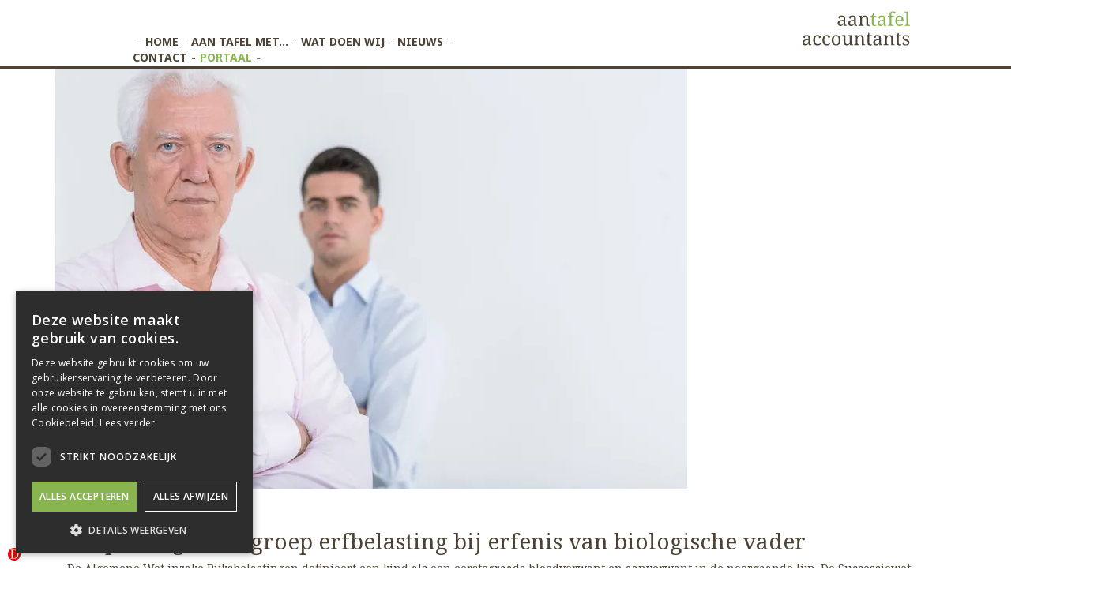

--- FILE ---
content_type: text/html; charset=UTF-8
request_url: https://aantafelaccountants.nl/toepassing-tariefgroep-erfbelasting-bij-erfenis-van-biologische-vader/
body_size: 10172
content:
<!DOCTYPE html>
<!--[if IE 6]>
<html id="ie6" lang="en">
<![endif]-->
<!--[if IE 7]>
<html id="ie7" lang="en">
<![endif]-->
<!--[if IE 8]>
<html id="ie8" lang="en">
<![endif]-->
<!--[if !(IE 6) & !(IE 7) & !(IE 8)]><!-->
<html lang="en">
<!--<![endif]-->
<head>
	
<!-- <script id="Cookiebot" src="https://consent.cookiebot.com/uc.js" data-cbid="3a0a24c9-5d13-44e7-8630-905e68d750e5" data-blockingmode="auto" type="text/javascript"></script> -->

<!-- <script id="Cookiebot" src="https://consent.cookiebot.com/uc.js" data-cbid="fd0acf67-84dc-43c2-9731-40264d8cb4e1" data-blockingmode="auto" type="text/javascript"></script> -->
<script type="text/javascript" charset="UTF-8" src="//cdn.cookie-script.com/s/cb45494fc66d112b4628d004d1f52857.js"></script>

<meta charset="UTF-8" />
<meta name="viewport" content="width=device-width, initial-scale=1">


<link rel="apple-touch-icon" href="https://aantafelaccountants.nl/wp-content/themes/landingspage/apple-touch-icon.png">
	<title>
	Toepassing tariefgroep erfbelasting bij erfenis van biologische vader | aantafel accountantsaantafel accountants	</title>
	
<meta name='robots' content='noindex, follow' />

	<!-- This site is optimized with the Yoast SEO plugin v26.6 - https://yoast.com/wordpress/plugins/seo/ -->
	<title>Toepassing tariefgroep erfbelasting bij erfenis van biologische vader | aantafel accountants</title>
	<meta property="og:locale" content="en_US" />
	<meta property="og:type" content="article" />
	<meta property="og:title" content="Toepassing tariefgroep erfbelasting bij erfenis van biologische vader | aantafel accountants" />
	<meta property="og:description" content="De Algemene Wet inzake Rijksbelastingen definieert een kind als een eerstegraads bloedverwant en aanverwant in de neergaande lijn. De Successiewet verklaart tariefgroep l van toepassing op verkrijgingen van afstammelingen in de rechte lijn. De Hoge Raad heeft het begrip afstammelingen in de rechte" />
	<meta property="og:url" content="https://aantafelaccountants.nl/toepassing-tariefgroep-erfbelasting-bij-erfenis-van-biologische-vader/" />
	<meta property="og:site_name" content="aantafel accountants" />
	<meta property="article:published_time" content="2021-04-22T04:00:00+00:00" />
	<meta property="og:image" content="https://aantafelaccountants.nl/wp-content/uploads/2021/04/55bc2d91-ad9a-4fa7-b380-a7b956667302.jpg" />
	<meta property="og:image:width" content="800" />
	<meta property="og:image:height" content="533" />
	<meta property="og:image:type" content="image/jpeg" />
	<meta name="author" content="DOOR" />
	<meta name="twitter:card" content="summary_large_image" />
	<meta name="twitter:label1" content="Written by" />
	<meta name="twitter:data1" content="DOOR" />
	<meta name="twitter:label2" content="Est. reading time" />
	<meta name="twitter:data2" content="2 minutes" />
	<script type="application/ld+json" class="yoast-schema-graph">{"@context":"https://schema.org","@graph":[{"@type":"WebPage","@id":"https://aantafelaccountants.nl/toepassing-tariefgroep-erfbelasting-bij-erfenis-van-biologische-vader/","url":"https://aantafelaccountants.nl/toepassing-tariefgroep-erfbelasting-bij-erfenis-van-biologische-vader/","name":"Toepassing tariefgroep erfbelasting bij erfenis van biologische vader | aantafel accountants","isPartOf":{"@id":"https://aantafelaccountants.nl/#website"},"primaryImageOfPage":{"@id":"https://aantafelaccountants.nl/toepassing-tariefgroep-erfbelasting-bij-erfenis-van-biologische-vader/#primaryimage"},"image":{"@id":"https://aantafelaccountants.nl/toepassing-tariefgroep-erfbelasting-bij-erfenis-van-biologische-vader/#primaryimage"},"thumbnailUrl":"https://aantafelaccountants.nl/wp-content/uploads/2021/04/55bc2d91-ad9a-4fa7-b380-a7b956667302.jpg","datePublished":"2021-04-22T04:00:00+00:00","author":{"@id":"https://aantafelaccountants.nl/#/schema/person/78289c822f033b3ce0204a66a3699b71"},"breadcrumb":{"@id":"https://aantafelaccountants.nl/toepassing-tariefgroep-erfbelasting-bij-erfenis-van-biologische-vader/#breadcrumb"},"inLanguage":"en","potentialAction":[{"@type":"ReadAction","target":["https://aantafelaccountants.nl/toepassing-tariefgroep-erfbelasting-bij-erfenis-van-biologische-vader/"]}]},{"@type":"ImageObject","inLanguage":"en","@id":"https://aantafelaccountants.nl/toepassing-tariefgroep-erfbelasting-bij-erfenis-van-biologische-vader/#primaryimage","url":"https://aantafelaccountants.nl/wp-content/uploads/2021/04/55bc2d91-ad9a-4fa7-b380-a7b956667302.jpg","contentUrl":"https://aantafelaccountants.nl/wp-content/uploads/2021/04/55bc2d91-ad9a-4fa7-b380-a7b956667302.jpg","width":800,"height":533},{"@type":"BreadcrumbList","@id":"https://aantafelaccountants.nl/toepassing-tariefgroep-erfbelasting-bij-erfenis-van-biologische-vader/#breadcrumb","itemListElement":[{"@type":"ListItem","position":1,"name":"Home","item":"https://aantafelaccountants.nl/"},{"@type":"ListItem","position":2,"name":"Toepassing tariefgroep erfbelasting bij erfenis van biologische vader"}]},{"@type":"WebSite","@id":"https://aantafelaccountants.nl/#website","url":"https://aantafelaccountants.nl/","name":"aantafel accountants","description":"accountancy: die bij uw situatie past.","potentialAction":[{"@type":"SearchAction","target":{"@type":"EntryPoint","urlTemplate":"https://aantafelaccountants.nl/?s={search_term_string}"},"query-input":{"@type":"PropertyValueSpecification","valueRequired":true,"valueName":"search_term_string"}}],"inLanguage":"en"},{"@type":"Person","@id":"https://aantafelaccountants.nl/#/schema/person/78289c822f033b3ce0204a66a3699b71","name":"DOOR","image":{"@type":"ImageObject","inLanguage":"en","@id":"https://aantafelaccountants.nl/#/schema/person/image/","url":"https://secure.gravatar.com/avatar/e4de1896c6c683d9878fda5bc5018c57c39f8612e72f9e699156b30efd87ca71?s=96&d=mm&r=g","contentUrl":"https://secure.gravatar.com/avatar/e4de1896c6c683d9878fda5bc5018c57c39f8612e72f9e699156b30efd87ca71?s=96&d=mm&r=g","caption":"DOOR"},"url":"https://aantafelaccountants.nl/author/admin/"}]}</script>
	<!-- / Yoast SEO plugin. -->


<link rel='dns-prefetch' href='//www.google.com' />
<link rel="alternate" type="application/rss+xml" title="aantafel accountants &raquo; Toepassing tariefgroep erfbelasting bij erfenis van biologische vader Comments Feed" href="https://aantafelaccountants.nl/toepassing-tariefgroep-erfbelasting-bij-erfenis-van-biologische-vader/feed/" />
<link rel="alternate" title="oEmbed (JSON)" type="application/json+oembed" href="https://aantafelaccountants.nl/wp-json/oembed/1.0/embed?url=https%3A%2F%2Faantafelaccountants.nl%2Ftoepassing-tariefgroep-erfbelasting-bij-erfenis-van-biologische-vader%2F" />
<link rel="alternate" title="oEmbed (XML)" type="text/xml+oembed" href="https://aantafelaccountants.nl/wp-json/oembed/1.0/embed?url=https%3A%2F%2Faantafelaccountants.nl%2Ftoepassing-tariefgroep-erfbelasting-bij-erfenis-van-biologische-vader%2F&#038;format=xml" />
<style id='wp-img-auto-sizes-contain-inline-css' type='text/css'>
img:is([sizes=auto i],[sizes^="auto," i]){contain-intrinsic-size:3000px 1500px}
/*# sourceURL=wp-img-auto-sizes-contain-inline-css */
</style>
<style id='wp-emoji-styles-inline-css' type='text/css'>

	img.wp-smiley, img.emoji {
		display: inline !important;
		border: none !important;
		box-shadow: none !important;
		height: 1em !important;
		width: 1em !important;
		margin: 0 0.07em !important;
		vertical-align: -0.1em !important;
		background: none !important;
		padding: 0 !important;
	}
/*# sourceURL=wp-emoji-styles-inline-css */
</style>
<style id='wp-block-library-inline-css' type='text/css'>
:root{--wp-block-synced-color:#7a00df;--wp-block-synced-color--rgb:122,0,223;--wp-bound-block-color:var(--wp-block-synced-color);--wp-editor-canvas-background:#ddd;--wp-admin-theme-color:#007cba;--wp-admin-theme-color--rgb:0,124,186;--wp-admin-theme-color-darker-10:#006ba1;--wp-admin-theme-color-darker-10--rgb:0,107,160.5;--wp-admin-theme-color-darker-20:#005a87;--wp-admin-theme-color-darker-20--rgb:0,90,135;--wp-admin-border-width-focus:2px}@media (min-resolution:192dpi){:root{--wp-admin-border-width-focus:1.5px}}.wp-element-button{cursor:pointer}:root .has-very-light-gray-background-color{background-color:#eee}:root .has-very-dark-gray-background-color{background-color:#313131}:root .has-very-light-gray-color{color:#eee}:root .has-very-dark-gray-color{color:#313131}:root .has-vivid-green-cyan-to-vivid-cyan-blue-gradient-background{background:linear-gradient(135deg,#00d084,#0693e3)}:root .has-purple-crush-gradient-background{background:linear-gradient(135deg,#34e2e4,#4721fb 50%,#ab1dfe)}:root .has-hazy-dawn-gradient-background{background:linear-gradient(135deg,#faaca8,#dad0ec)}:root .has-subdued-olive-gradient-background{background:linear-gradient(135deg,#fafae1,#67a671)}:root .has-atomic-cream-gradient-background{background:linear-gradient(135deg,#fdd79a,#004a59)}:root .has-nightshade-gradient-background{background:linear-gradient(135deg,#330968,#31cdcf)}:root .has-midnight-gradient-background{background:linear-gradient(135deg,#020381,#2874fc)}:root{--wp--preset--font-size--normal:16px;--wp--preset--font-size--huge:42px}.has-regular-font-size{font-size:1em}.has-larger-font-size{font-size:2.625em}.has-normal-font-size{font-size:var(--wp--preset--font-size--normal)}.has-huge-font-size{font-size:var(--wp--preset--font-size--huge)}.has-text-align-center{text-align:center}.has-text-align-left{text-align:left}.has-text-align-right{text-align:right}.has-fit-text{white-space:nowrap!important}#end-resizable-editor-section{display:none}.aligncenter{clear:both}.items-justified-left{justify-content:flex-start}.items-justified-center{justify-content:center}.items-justified-right{justify-content:flex-end}.items-justified-space-between{justify-content:space-between}.screen-reader-text{border:0;clip-path:inset(50%);height:1px;margin:-1px;overflow:hidden;padding:0;position:absolute;width:1px;word-wrap:normal!important}.screen-reader-text:focus{background-color:#ddd;clip-path:none;color:#444;display:block;font-size:1em;height:auto;left:5px;line-height:normal;padding:15px 23px 14px;text-decoration:none;top:5px;width:auto;z-index:100000}html :where(.has-border-color){border-style:solid}html :where([style*=border-top-color]){border-top-style:solid}html :where([style*=border-right-color]){border-right-style:solid}html :where([style*=border-bottom-color]){border-bottom-style:solid}html :where([style*=border-left-color]){border-left-style:solid}html :where([style*=border-width]){border-style:solid}html :where([style*=border-top-width]){border-top-style:solid}html :where([style*=border-right-width]){border-right-style:solid}html :where([style*=border-bottom-width]){border-bottom-style:solid}html :where([style*=border-left-width]){border-left-style:solid}html :where(img[class*=wp-image-]){height:auto;max-width:100%}:where(figure){margin:0 0 1em}html :where(.is-position-sticky){--wp-admin--admin-bar--position-offset:var(--wp-admin--admin-bar--height,0px)}@media screen and (max-width:600px){html :where(.is-position-sticky){--wp-admin--admin-bar--position-offset:0px}}
/*wp_block_styles_on_demand_placeholder:6976c315e2c51*/
/*# sourceURL=wp-block-library-inline-css */
</style>
<style id='classic-theme-styles-inline-css' type='text/css'>
/*! This file is auto-generated */
.wp-block-button__link{color:#fff;background-color:#32373c;border-radius:9999px;box-shadow:none;text-decoration:none;padding:calc(.667em + 2px) calc(1.333em + 2px);font-size:1.125em}.wp-block-file__button{background:#32373c;color:#fff;text-decoration:none}
/*# sourceURL=/wp-includes/css/classic-themes.min.css */
</style>
<link rel='stylesheet' id='style-css' href='https://aantafelaccountants.nl/wp-content/uploads/wp-less/landingspage/less/style-332f7c443f.css' type='text/css' media='all' />
<script type="text/javascript" src="https://aantafelaccountants.nl/wp-includes/js/jquery/jquery.min.js?ver=3.7.1" id="jquery-core-js"></script>
<script type="text/javascript" src="https://aantafelaccountants.nl/wp-includes/js/jquery/jquery-migrate.min.js?ver=3.4.1" id="jquery-migrate-js"></script>
<link rel="https://api.w.org/" href="https://aantafelaccountants.nl/wp-json/" /><link rel="alternate" title="JSON" type="application/json" href="https://aantafelaccountants.nl/wp-json/wp/v2/posts/1630" /><link rel="EditURI" type="application/rsd+xml" title="RSD" href="https://aantafelaccountants.nl/xmlrpc.php?rsd" />
<link rel='shortlink' href='https://aantafelaccountants.nl/?p=1630' />
<script src='https://www.google.com/recaptcha/api.js'></script>

</head>
<header>
	<div class="row header">
		<nav class="col-md-6">
			<div class="hidden-sm hidden-xs">
			<div class="menu-nav-container"><ul id="nav" class="menu"><li id="menu-item-27" class="menu-item menu-item-type-post_type menu-item-object-page menu-item-home menu-item-27"><a href="https://aantafelaccountants.nl/">Home</a></li>
<li id="menu-item-25" class="menu-item menu-item-type-post_type menu-item-object-page menu-item-25"><a href="https://aantafelaccountants.nl/aan-tafel-met/">Aan tafel met…</a></li>
<li id="menu-item-139" class="menu-item menu-item-type-post_type menu-item-object-page menu-item-139"><a href="https://aantafelaccountants.nl/wat-doen-wij/">Wat doen wij</a></li>
<li id="menu-item-224" class="menu-item menu-item-type-post_type menu-item-object-page menu-item-224"><a href="https://aantafelaccountants.nl/nieuws/">Nieuws</a></li>
<li id="menu-item-24" class="menu-item menu-item-type-post_type menu-item-object-page menu-item-24"><a href="https://aantafelaccountants.nl/contact/">Contact</a></li>
<li id="menu-item-549" class="menu-item menu-item-type-custom menu-item-object-custom menu-item-549"><a target="_blank" href="https://login.aantafelaccountants.nl:5011">Portaal</a></li>
</ul></div>			</div>
			<div class="visible-xs-block visible-sm-block">
				<div onclick="dropDownMenu()" id="navtoggle"  class="glyphicon glyphicon-menu-hamburger "></div>
				<div id="responsive-menu-container">
			<div class="menu-nav-container"><ul id="nav" class="menu"><li class="menu-item menu-item-type-post_type menu-item-object-page menu-item-home menu-item-27"><a href="https://aantafelaccountants.nl/">Home</a></li>
<li class="menu-item menu-item-type-post_type menu-item-object-page menu-item-25"><a href="https://aantafelaccountants.nl/aan-tafel-met/">Aan tafel met…</a></li>
<li class="menu-item menu-item-type-post_type menu-item-object-page menu-item-139"><a href="https://aantafelaccountants.nl/wat-doen-wij/">Wat doen wij</a></li>
<li class="menu-item menu-item-type-post_type menu-item-object-page menu-item-224"><a href="https://aantafelaccountants.nl/nieuws/">Nieuws</a></li>
<li class="menu-item menu-item-type-post_type menu-item-object-page menu-item-24"><a href="https://aantafelaccountants.nl/contact/">Contact</a></li>
<li class="menu-item menu-item-type-custom menu-item-object-custom menu-item-549"><a target="_blank" href="https://login.aantafelaccountants.nl:5011">Portaal</a></li>
</ul></div>				</div>
			</div>
		</nav>
		<div class="col-md-6 header_logo">
			<svg id="Laag_1" data-name="Laag 1" xmlns="http://www.w3.org/2000/svg" viewBox="0 0 286.5 91.1">
				<title>
					aantafel_logo1
				</title>
				<g id="aan">
					<path d="M104.7,13.8a5.7,5.7,0,0,0-2.3.4,3.3,3.3,0,0,0-1.4,1.1,4.3,4.3,0,0,0-.7,1.7,13,13,0,0,0-.2,2.2,5.8,5.8,0,0,1-3.2-.7,2.7,2.7,0,0,1-1.1-2.5,3.5,3.5,0,0,1,.7-2.2,5.2,5.2,0,0,1,1.9-1.5,11.1,11.1,0,0,1,2.9-.8l3.5-.3a15.8,15.8,0,0,1,4,.5,6.9,6.9,0,0,1,2.9,1.5,6.3,6.3,0,0,1,1.7,2.7,12.4,12.4,0,0,1,.6,4.1V33a7.4,7.4,0,0,0,.2,1.7,2.6,2.6,0,0,0,.5,1.1,2,2,0,0,0,1,.6l1.4.2h.1v2.1h-6.8l-.8-4.3h-.4l-1.5,1.9a8.8,8.8,0,0,1-1.6,1.5,7,7,0,0,1-2,1,8.9,8.9,0,0,1-2.7.4,9.7,9.7,0,0,1-3.1-.5A6.5,6.5,0,0,1,96,37.2a6.8,6.8,0,0,1-1.6-2.5,9.8,9.8,0,0,1-.6-3.6,6.7,6.7,0,0,1,2.8-5.9q2.8-1.9,8.6-2.1h4.2v-3a19.5,19.5,0,0,0-.1-2.5,5,5,0,0,0-.6-2,3.3,3.3,0,0,0-1.4-1.3A5.6,5.6,0,0,0,104.7,13.8ZM98.6,31.4a5.3,5.3,0,0,0,1,3.5,3.8,3.8,0,0,0,3.1,1.2,7.4,7.4,0,0,0,2.8-.5,5.9,5.9,0,0,0,2.1-1.4,6.1,6.1,0,0,0,1.3-2.2,8.5,8.5,0,0,0,.5-2.9V25h-3.2a15.1,15.1,0,0,0-3.6.5,6.1,6.1,0,0,0-2.3,1.2A4.3,4.3,0,0,0,99,28.8,8.2,8.2,0,0,0,98.6,31.4Z" style="fill:#4c4336"/><path d="M133,13.8a5.7,5.7,0,0,0-2.3.4,3.3,3.3,0,0,0-1.4,1.1,4.3,4.3,0,0,0-.7,1.7,13,13,0,0,0-.2,2.2,5.8,5.8,0,0,1-3.2-.7,2.7,2.7,0,0,1-1.1-2.5,3.5,3.5,0,0,1,.7-2.2,5.2,5.2,0,0,1,1.9-1.5,11.1,11.1,0,0,1,2.9-.8l3.5-.3a15.8,15.8,0,0,1,4,.5,6.9,6.9,0,0,1,2.9,1.5,6.3,6.3,0,0,1,1.7,2.7,12.4,12.4,0,0,1,.6,4.1V33a7.4,7.4,0,0,0,.2,1.7,2.6,2.6,0,0,0,.5,1.1,2,2,0,0,0,1,.6l1.4.2h.1v2.1h-6.8l-.8-4.3h-.4l-1.5,1.9a8.8,8.8,0,0,1-1.6,1.5,7,7,0,0,1-2,1,8.9,8.9,0,0,1-2.7.4,9.7,9.7,0,0,1-3.1-.5,6.5,6.5,0,0,1-2.5-1.5,6.8,6.8,0,0,1-1.6-2.5,9.8,9.8,0,0,1-.6-3.6,6.7,6.7,0,0,1,2.8-5.9q2.8-1.9,8.6-2.1h4.2v-3a19.5,19.5,0,0,0-.1-2.5,5,5,0,0,0-.6-2,3.3,3.3,0,0,0-1.4-1.3A5.6,5.6,0,0,0,133,13.8Zm-6.1,17.6a5.3,5.3,0,0,0,1,3.5,3.8,3.8,0,0,0,3.1,1.2,7.4,7.4,0,0,0,2.8-.5,5.9,5.9,0,0,0,2.1-1.4,6.1,6.1,0,0,0,1.3-2.2,8.5,8.5,0,0,0,.5-2.9V25h-3.2a15.1,15.1,0,0,0-3.6.5,6.1,6.1,0,0,0-2.3,1.2,4.3,4.3,0,0,0-1.3,1.9A8.2,8.2,0,0,0,126.9,31.4Z" style="fill:#4c4336"/><path d="M162.7,36.6v2.1H149.2V36.6h2a3.1,3.1,0,0,0,1.3-.5,2.6,2.6,0,0,0,.9-1.1,4.5,4.5,0,0,0,.3-1.9V17.3a4,4,0,0,0-.3-1.8,2.6,2.6,0,0,0-.9-1,3.4,3.4,0,0,0-1.3-.5h-1.7V11.7h8.1l.7,4.1h.2a11.1,11.1,0,0,1,1.7-2.3,7.2,7.2,0,0,1,1.8-1.4,6.9,6.9,0,0,1,2.1-.7l2.3-.2a10.2,10.2,0,0,1,3.5.6,6.7,6.7,0,0,1,2.6,1.8,7.9,7.9,0,0,1,1.7,3.1,15.1,15.1,0,0,1,.6,4.4V33a5.2,5.2,0,0,0,.3,1.9,2.4,2.4,0,0,0,.8,1.1,2.8,2.8,0,0,0,1.2.5h1.7v2.1H170V21.3a13,13,0,0,0-.3-2.9,5.8,5.8,0,0,0-.9-2.2,4.1,4.1,0,0,0-1.7-1.3,6.5,6.5,0,0,0-2.6-.5,5.8,5.8,0,0,0-2.9.7,5.3,5.3,0,0,0-1.9,1.8,7.8,7.8,0,0,0-1,2.6,15.2,15.2,0,0,0-.3,3.1V33.2a4,4,0,0,0,.3,1.8,2.4,2.4,0,0,0,.9,1l1.3.5h1.7Z" style="fill:#4c4336"/>
				</g>
				<g id="tafel">
					<path d="M193.5,36.5h1.7l1.5-.2v2.2l-.8.3-1.1.3-1.3.2h-1.2a11.8,11.8,0,0,1-3.3-.4,5.1,5.1,0,0,1-2.3-1.3,5.6,5.6,0,0,1-1.3-2.4,13.4,13.4,0,0,1-.4-3.7V14.6h-3.8v-2a6.3,6.3,0,0,0,2-.4,4.8,4.8,0,0,0,1.9-1.2,7.3,7.3,0,0,0,1.4-2.2,18.2,18.2,0,0,0,.9-3.2h2.3v6.2h6.6v2.9h-6.6V31.5a5.7,5.7,0,0,0,1,3.8A3.5,3.5,0,0,0,193.5,36.5Z" 
					/>
					<path d="M211.3,13.8a5.7,5.7,0,0,0-2.3.4,3.3,3.3,0,0,0-1.4,1.1,4.3,4.3,0,0,0-.7,1.7,12.9,12.9,0,0,0-.2,2.2,5.9,5.9,0,0,1-3.2-.7,2.7,2.7,0,0,1-1.1-2.5,3.5,3.5,0,0,1,.7-2.2,5.2,5.2,0,0,1,1.9-1.5,11.2,11.2,0,0,1,2.9-.8l3.5-.3a15.8,15.8,0,0,1,4,.5,6.9,6.9,0,0,1,2.9,1.5,6.3,6.3,0,0,1,1.7,2.7,12.4,12.4,0,0,1,.6,4.1V33a7.4,7.4,0,0,0,.2,1.7,2.6,2.6,0,0,0,.5,1.1,2,2,0,0,0,1,.6l1.4.2h.1v2.1h-6.8l-.8-4.3H216l-1.5,1.9a8.8,8.8,0,0,1-1.6,1.5,7,7,0,0,1-2,1,8.9,8.9,0,0,1-2.7.4,9.7,9.7,0,0,1-3.1-.5,6.5,6.5,0,0,1-2.5-1.5,6.8,6.8,0,0,1-1.6-2.5,9.8,9.8,0,0,1-.6-3.6,6.7,6.7,0,0,1,2.8-5.9q2.8-1.9,8.6-2.1H216v-3a19.5,19.5,0,0,0-.1-2.5,5.1,5.1,0,0,0-.6-2,3.3,3.3,0,0,0-1.4-1.3A5.6,5.6,0,0,0,211.3,13.8Zm-6.1,17.6a5.3,5.3,0,0,0,1,3.5,3.8,3.8,0,0,0,3.1,1.2,7.4,7.4,0,0,0,2.8-.5,5.9,5.9,0,0,0,2.1-1.4,6.1,6.1,0,0,0,1.3-2.2,8.6,8.6,0,0,0,.5-2.9V25h-3.2a15.1,15.1,0,0,0-3.6.5,6.1,6.1,0,0,0-2.3,1.2,4.3,4.3,0,0,0-1.3,1.9A8.2,8.2,0,0,0,205.2,31.4Z" 
					/>
					<path d="M243,36.6v2.1H227.5V36.6h2.3a3.1,3.1,0,0,0,1.3-.5,2.6,2.6,0,0,0,.9-1.1,4.5,4.5,0,0,0,.3-1.9V14.1h-4.6V11.7h4.6V9.2a11.8,11.8,0,0,1,.6-4,7.8,7.8,0,0,1,1.8-2.9A7.4,7.4,0,0,1,237.4.6a10.7,10.7,0,0,1,3.7-.6,17.9,17.9,0,0,1,3.3.3,7.1,7.1,0,0,1,2.2.7,3.1,3.1,0,0,1,1.2,1.1,2.8,2.8,0,0,1,.4,1.4,2.4,2.4,0,0,1-.3,1.2,2.6,2.6,0,0,1-.9.9l-1.3.5-1.7.2a6.9,6.9,0,0,0-.2-1.5,3.7,3.7,0,0,0-.5-1.3,2.8,2.8,0,0,0-1-.9,3.3,3.3,0,0,0-1.6-.3,3.6,3.6,0,0,0-1.8.4A3,3,0,0,0,237.8,4a6.3,6.3,0,0,0-.6,2,18.5,18.5,0,0,0-.2,2.8v3h7.1v2.4H237V33a4.5,4.5,0,0,0,.3,1.9,2.6,2.6,0,0,0,.9,1.1,3.2,3.2,0,0,0,1.3.5H243Z" 
					/>
					<path d="M259.1,39.2a12.4,12.4,0,0,1-4.9-.9,9.7,9.7,0,0,1-3.7-2.7,12.2,12.2,0,0,1-2.3-4.3,19.6,19.6,0,0,1-.8-5.8q0-7,2.9-10.6a10,10,0,0,1,8.2-3.6,11.9,11.9,0,0,1,4.4.8,8.5,8.5,0,0,1,3.3,2.3,10.3,10.3,0,0,1,2.1,3.8,17,17,0,0,1,.7,5.2v2.3H252.3a20.8,20.8,0,0,0,.6,4.7,9.3,9.3,0,0,0,1.4,3.2,5.7,5.7,0,0,0,2.3,1.9,7.8,7.8,0,0,0,3.2.6,9.4,9.4,0,0,0,2.4-.3l2-.8,1.6-1.1a6.4,6.4,0,0,0,1.1-1.3,1.6,1.6,0,0,1,.7.6,2,2,0,0,1,.3,1.1,3.1,3.1,0,0,1-.5,1.6,5.4,5.4,0,0,1-1.6,1.6,10.2,10.2,0,0,1-2.8,1.2A13.8,13.8,0,0,1,259.1,39.2ZM258.5,14a4.9,4.9,0,0,0-4.3,2.3,13.6,13.6,0,0,0-1.8,6.6h11.5a20.6,20.6,0,0,0-.3-3.6,9.3,9.3,0,0,0-.9-2.8,4.7,4.7,0,0,0-1.7-1.8A4.8,4.8,0,0,0,258.5,14Z" 
					/>
					<path d="M272.8,36.6h1.6a3.2,3.2,0,0,0,1.3-.5,2.7,2.7,0,0,0,.9-1.1A4.5,4.5,0,0,0,277,33V6a4.1,4.1,0,0,0-.3-1.8,2.6,2.6,0,0,0-.9-1,3.3,3.3,0,0,0-1.3-.5h-2.2V.5h9.5V33a4.7,4.7,0,0,0,.3,1.9,2.5,2.5,0,0,0,.9,1.1,3.2,3.2,0,0,0,1.3.5h2.2v2.1H272.2V36.6Z" 
					/>
				</g>
				<g id="accountants"><path d="M11,65.7a5.7,5.7,0,0,0-2.3.4,3.3,3.3,0,0,0-1.4,1.1A4.3,4.3,0,0,0,6.5,69a13,13,0,0,0-.2,2.2,5.8,5.8,0,0,1-3.2-.7A2.7,2.7,0,0,1,2.1,68a3.5,3.5,0,0,1,.7-2.2,5.2,5.2,0,0,1,1.9-1.5,11.1,11.1,0,0,1,2.9-.8l3.5-.3a15.8,15.8,0,0,1,4,.5A6.9,6.9,0,0,1,18,65.1a6.3,6.3,0,0,1,1.7,2.7,12.4,12.4,0,0,1,.6,4.1v13a7.4,7.4,0,0,0,.2,1.7,2.6,2.6,0,0,0,.5,1.1,2,2,0,0,0,1,.6l1.4.2h.1v2.1H16.8L16,86.3h-.4l-1.5,1.9a8.8,8.8,0,0,1-1.6,1.5,7,7,0,0,1-2,1,8.9,8.9,0,0,1-2.7.4,9.7,9.7,0,0,1-3.1-.5,6.5,6.5,0,0,1-2.5-1.5A6.8,6.8,0,0,1,.6,86.6,9.8,9.8,0,0,1,0,83.1a6.7,6.7,0,0,1,2.8-5.9q2.8-1.9,8.6-2.1h4.2v-3a19.5,19.5,0,0,0-.1-2.5,5,5,0,0,0-.6-2,3.3,3.3,0,0,0-1.4-1.3A5.6,5.6,0,0,0,11,65.7ZM4.9,83.3a5.3,5.3,0,0,0,1,3.5A3.8,3.8,0,0,0,8.9,88a7.4,7.4,0,0,0,2.8-.5,5.9,5.9,0,0,0,2.1-1.4,6.1,6.1,0,0,0,1.3-2.2,8.5,8.5,0,0,0,.5-2.9V76.9H12.4a15.1,15.1,0,0,0-3.6.5,6.1,6.1,0,0,0-2.3,1.2,4.3,4.3,0,0,0-1.3,1.9A8.2,8.2,0,0,0,4.9,83.3Z" style="fill:#4c4336"/><path d="M40,91.1a13.3,13.3,0,0,1-4.6-.8,9,9,0,0,1-3.6-2.4,11.5,11.5,0,0,1-2.4-4.3,20.6,20.6,0,0,1-.8-6.3,22.9,22.9,0,0,1,.8-6.7,11.3,11.3,0,0,1,2.4-4.4,8.4,8.4,0,0,1,3.6-2.3,13.8,13.8,0,0,1,4.4-.7,16.1,16.1,0,0,1,3.1.3,10.7,10.7,0,0,1,2.8.9,6.2,6.2,0,0,1,2,1.6,3.5,3.5,0,0,1,.8,2.3,2.7,2.7,0,0,1-1.1,2.5,6.4,6.4,0,0,1-3.4.7,12.2,12.2,0,0,0-.2-2.2,5.6,5.6,0,0,0-.7-1.8,3.4,3.4,0,0,0-1.3-1.3,4.3,4.3,0,0,0-2.1-.5,6.1,6.1,0,0,0-2.6.5,4.8,4.8,0,0,0-2,1.9,10.6,10.6,0,0,0-1.3,3.6,29.5,29.5,0,0,0-.4,5.6q0,5.3,1.8,8T41,87.8a8.2,8.2,0,0,0,4.1-1,6.6,6.6,0,0,0,2.6-2.5,2.3,2.3,0,0,1,.6.8,2.6,2.6,0,0,1,.2,1.2A3.2,3.2,0,0,1,48,88a5.1,5.1,0,0,1-1.6,1.5,9.4,9.4,0,0,1-2.7,1.1A14.4,14.4,0,0,1,40,91.1Z" style="fill:#4c4336"/><path d="M64.7,91.1a13.3,13.3,0,0,1-4.6-.8,9,9,0,0,1-3.6-2.4,11.5,11.5,0,0,1-2.4-4.3,20.6,20.6,0,0,1-.8-6.3,22.9,22.9,0,0,1,.8-6.7,11.3,11.3,0,0,1,2.4-4.4A8.4,8.4,0,0,1,60,63.9a13.8,13.8,0,0,1,4.4-.7,16.1,16.1,0,0,1,3.1.3,10.7,10.7,0,0,1,2.8.9,6.2,6.2,0,0,1,2,1.6,3.5,3.5,0,0,1,.8,2.3,2.7,2.7,0,0,1-1.1,2.5,6.4,6.4,0,0,1-3.4.7,12.2,12.2,0,0,0-.2-2.2,5.6,5.6,0,0,0-.7-1.8,3.4,3.4,0,0,0-1.3-1.3,4.3,4.3,0,0,0-2.1-.5,6.1,6.1,0,0,0-2.6.5,4.8,4.8,0,0,0-2,1.9,10.6,10.6,0,0,0-1.3,3.6,29.5,29.5,0,0,0-.4,5.6q0,5.3,1.8,8t5.8,2.6a8.2,8.2,0,0,0,4.1-1,6.6,6.6,0,0,0,2.6-2.5,2.3,2.3,0,0,1,.6.8,2.6,2.6,0,0,1,.2,1.2,3.2,3.2,0,0,1-.5,1.7,5.1,5.1,0,0,1-1.6,1.5,9.4,9.4,0,0,1-2.7,1.1A14.4,14.4,0,0,1,64.7,91.1Z" style="fill:#4c4336"/><path d="M101.4,77.1q0,7.1-3,10.5t-8.8,3.5a13.1,13.1,0,0,1-4.9-.9,9.3,9.3,0,0,1-3.7-2.6,11.8,11.8,0,0,1-2.3-4.4,21.4,21.4,0,0,1-.8-6.2q0-7,3-10.5t8.8-3.4a13.3,13.3,0,0,1,4.9.8,9.3,9.3,0,0,1,3.7,2.6,11.7,11.7,0,0,1,2.3,4.3A21.1,21.1,0,0,1,101.4,77.1Zm-18.6,0a29.3,29.3,0,0,0,.4,4.9,10.9,10.9,0,0,0,1.2,3.6,5.6,5.6,0,0,0,2.1,2.2,6.5,6.5,0,0,0,3.2.7,6.4,6.4,0,0,0,3.2-.7A5.6,5.6,0,0,0,95,85.6,10.9,10.9,0,0,0,96.2,82a30.3,30.3,0,0,0,.4-4.9,28.9,28.9,0,0,0-.4-4.9A10.8,10.8,0,0,0,95,68.7a5.4,5.4,0,0,0-2.1-2.1,6.6,6.6,0,0,0-3.2-.7,6.6,6.6,0,0,0-3.2.7,5.4,5.4,0,0,0-2.1,2.1,10.8,10.8,0,0,0-1.2,3.5A28.9,28.9,0,0,0,82.8,77.1Z" style="fill:#4c4336"/><path d="M130.6,85.1a4.1,4.1,0,0,0,.3,1.8,2.4,2.4,0,0,0,.9,1l1.3.5h1.7v2.1h-8l-.7-4.1H126a9.1,9.1,0,0,1-1.7,2.3,7.5,7.5,0,0,1-4.1,2.1l-2.4.2a10.2,10.2,0,0,1-3.5-.6,6.2,6.2,0,0,1-2.6-1.8,8,8,0,0,1-1.6-3.1,15.7,15.7,0,0,1-.6-4.4v-12a4.1,4.1,0,0,0-.3-1.8,2.6,2.6,0,0,0-.9-1,3.4,3.4,0,0,0-1.3-.5h-1.7V63.7h9V81a14.9,14.9,0,0,0,.3,2.9,5.9,5.9,0,0,0,.9,2.2,3.8,3.8,0,0,0,1.6,1.3,6.2,6.2,0,0,0,2.5.5,6.4,6.4,0,0,0,2.9-.6,5.3,5.3,0,0,0,2-1.7,7.3,7.3,0,0,0,1.1-2.6,13.9,13.9,0,0,0,.4-3.3V69.4a4.6,4.6,0,0,0-.3-1.9,2.6,2.6,0,0,0-.9-1.1,3.2,3.2,0,0,0-1.3-.5h-1.8V63.7h9Z" style="fill:#4c4336"/><path d="M151,88.5v2.1H137.5V88.5h2a3.1,3.1,0,0,0,1.3-.5,2.6,2.6,0,0,0,.9-1.1,4.5,4.5,0,0,0,.3-1.9V69.2a4,4,0,0,0-.3-1.8,2.6,2.6,0,0,0-.9-1,3.4,3.4,0,0,0-1.3-.5h-1.7V63.7h8.1l.7,4.1h.2a11,11,0,0,1,1.7-2.3,7.2,7.2,0,0,1,1.8-1.4,6.9,6.9,0,0,1,2.1-.7l2.3-.2a10.2,10.2,0,0,1,3.5.6,6.7,6.7,0,0,1,2.6,1.8,7.9,7.9,0,0,1,1.7,3.1A15.1,15.1,0,0,1,163,73V84.9a5.2,5.2,0,0,0,.3,1.9,2.4,2.4,0,0,0,.8,1.1,2.8,2.8,0,0,0,1.2.5h1.7v2.1h-8.8V73.3a13,13,0,0,0-.3-2.9,5.8,5.8,0,0,0-.9-2.2,4.1,4.1,0,0,0-1.7-1.3,6.5,6.5,0,0,0-2.6-.5,5.8,5.8,0,0,0-2.9.7,5.3,5.3,0,0,0-1.9,1.8,7.8,7.8,0,0,0-1,2.6,15.1,15.1,0,0,0-.3,3.1V85.1a4,4,0,0,0,.3,1.8,2.4,2.4,0,0,0,.9,1l1.3.5H151Z" style="fill:#4c4336"/><path d="M181.8,88.4h1.7l1.5-.2v2.2l-.8.3-1.1.3-1.3.2h-1.2a11.8,11.8,0,0,1-3.3-.4,5.1,5.1,0,0,1-2.3-1.3,5.6,5.6,0,0,1-1.3-2.4,13.4,13.4,0,0,1-.4-3.7V66.5h-3.8v-2a6.3,6.3,0,0,0,2-.4,4.8,4.8,0,0,0,1.9-1.2,7.3,7.3,0,0,0,1.4-2.2,18.2,18.2,0,0,0,.9-3.2h2.3v6.2h6.6v2.9h-6.6V83.5a5.7,5.7,0,0,0,1,3.8A3.5,3.5,0,0,0,181.8,88.4Z" style="fill:#4c4336"/><path d="M199.6,65.7a5.7,5.7,0,0,0-2.3.4,3.3,3.3,0,0,0-1.4,1.1,4.3,4.3,0,0,0-.7,1.7,12.9,12.9,0,0,0-.2,2.2,5.9,5.9,0,0,1-3.2-.7,2.7,2.7,0,0,1-1.1-2.5,3.5,3.5,0,0,1,.7-2.2,5.2,5.2,0,0,1,1.9-1.5,11.2,11.2,0,0,1,2.9-.8l3.5-.3a15.8,15.8,0,0,1,4,.5,6.9,6.9,0,0,1,2.9,1.5,6.3,6.3,0,0,1,1.7,2.7,12.4,12.4,0,0,1,.6,4.1v13a7.4,7.4,0,0,0,.2,1.7,2.6,2.6,0,0,0,.5,1.1,2,2,0,0,0,1,.6l1.4.2h.1v2.1h-6.8l-.8-4.3h-.4l-1.5,1.9a8.8,8.8,0,0,1-1.6,1.5,7,7,0,0,1-2,1,8.9,8.9,0,0,1-2.7.4,9.7,9.7,0,0,1-3.1-.5,6.5,6.5,0,0,1-2.5-1.5,6.8,6.8,0,0,1-1.6-2.5,9.8,9.8,0,0,1-.6-3.6,6.7,6.7,0,0,1,2.8-5.9q2.8-1.9,8.6-2.1h4.2v-3a19.5,19.5,0,0,0-.1-2.5,5.1,5.1,0,0,0-.6-2,3.3,3.3,0,0,0-1.4-1.3A5.6,5.6,0,0,0,199.6,65.7Zm-6.1,17.6a5.3,5.3,0,0,0,1,3.5,3.8,3.8,0,0,0,3.1,1.2,7.4,7.4,0,0,0,2.8-.5,5.9,5.9,0,0,0,2.1-1.4,6.1,6.1,0,0,0,1.3-2.2,8.6,8.6,0,0,0,.5-2.9V76.9H201a15.1,15.1,0,0,0-3.6.5,6.1,6.1,0,0,0-2.3,1.2,4.3,4.3,0,0,0-1.3,1.9A8.2,8.2,0,0,0,193.5,83.3Z" style="fill:#4c4336"/><path d="M229.3,88.5v2.1H215.8V88.5h2a3.1,3.1,0,0,0,1.3-.5,2.6,2.6,0,0,0,.9-1.1,4.5,4.5,0,0,0,.3-1.9V69.2a4,4,0,0,0-.3-1.8,2.6,2.6,0,0,0-.9-1,3.4,3.4,0,0,0-1.3-.5h-1.7V63.7h8.1l.7,4.1h.2a11.1,11.1,0,0,1,1.7-2.3,7.2,7.2,0,0,1,1.8-1.4,6.9,6.9,0,0,1,2.1-.7l2.3-.2a10.2,10.2,0,0,1,3.5.6,6.7,6.7,0,0,1,2.6,1.8,7.9,7.9,0,0,1,1.7,3.1,15.1,15.1,0,0,1,.6,4.4V84.9a5.2,5.2,0,0,0,.3,1.9,2.4,2.4,0,0,0,.8,1.1,2.8,2.8,0,0,0,1.2.5h1.7v2.1h-8.8V73.3a13,13,0,0,0-.3-2.9,5.8,5.8,0,0,0-.9-2.2,4.1,4.1,0,0,0-1.7-1.3,6.5,6.5,0,0,0-2.6-.5,5.8,5.8,0,0,0-2.9.7,5.3,5.3,0,0,0-1.9,1.8,7.8,7.8,0,0,0-1,2.6,15.2,15.2,0,0,0-.3,3.1V85.1a4,4,0,0,0,.3,1.8,2.4,2.4,0,0,0,.9,1l1.3.5h1.7Z" style="fill:#4c4336"/><path d="M260.1,88.4h1.7l1.5-.2v2.2l-.8.3-1.1.3-1.3.2h-1.3a11.7,11.7,0,0,1-3.3-.4,5.1,5.1,0,0,1-2.3-1.3A5.6,5.6,0,0,1,252,87a13.4,13.4,0,0,1-.4-3.7V66.5h-3.8v-2a6.3,6.3,0,0,0,2-.4,4.8,4.8,0,0,0,1.9-1.2,7.4,7.4,0,0,0,1.4-2.2,18.3,18.3,0,0,0,.9-3.2h2.3v6.2h6.6v2.9h-6.6V83.5a5.7,5.7,0,0,0,1,3.8A3.5,3.5,0,0,0,260.1,88.4Z" style="fill:#4c4336"/><path d="M275,91.1a16.2,16.2,0,0,1-3.4-.3,8.1,8.1,0,0,1-2.6-1,4.9,4.9,0,0,1-1.7-1.7,4.5,4.5,0,0,1-.6-2.3,3.8,3.8,0,0,1,.3-1.7,3.1,3.1,0,0,1,.8-1.1l1-.6,1-.2a10.8,10.8,0,0,0,.3,2.5,5.5,5.5,0,0,0,.9,2,4.4,4.4,0,0,0,1.7,1.4,5.9,5.9,0,0,0,2.6.5,7.7,7.7,0,0,0,2.4-.3,4.9,4.9,0,0,0,1.7-.9,4,4,0,0,0,1.1-1.4,4.6,4.6,0,0,0,.4-1.9,4.1,4.1,0,0,0-.3-1.6,3.4,3.4,0,0,0-1-1.3L277.7,80l-3-1.4L271.3,77a10.7,10.7,0,0,1-2.4-1.7,6.1,6.1,0,0,1-1.4-2.1,7.7,7.7,0,0,1-.5-2.8,6.6,6.6,0,0,1,.7-3,6.1,6.1,0,0,1,1.9-2.2,9.1,9.1,0,0,1,3-1.4,15,15,0,0,1,3.9-.5,12.2,12.2,0,0,1,3.2.4,7.6,7.6,0,0,1,2.3,1,4.2,4.2,0,0,1,1.4,1.5,3.6,3.6,0,0,1,.5,1.8,2.8,2.8,0,0,1-.9,2.2,4,4,0,0,1-2.7.8,6.4,6.4,0,0,0-1-3.9,3.8,3.8,0,0,0-3.3-1.4,7.1,7.1,0,0,0-2.2.3,3.9,3.9,0,0,0-1.5.8,3.3,3.3,0,0,0-.8,1.3,4.7,4.7,0,0,0-.3,1.6,3.7,3.7,0,0,0,.3,1.7,3.8,3.8,0,0,0,1.1,1.3l1.9,1.1,2.9,1.2,3.4,1.6a10.3,10.3,0,0,1,2.3,1.8,6.1,6.1,0,0,1,1.4,2.2,8,8,0,0,1,.4,2.8,7.8,7.8,0,0,1-.7,3.4,6.8,6.8,0,0,1-2,2.5,8.9,8.9,0,0,1-3.1,1.5A15.7,15.7,0,0,1,275,91.1Z" style="fill:#4c4336"/></g>
			</svg>
		</div>		 
	</div>
</header>

<body class="wp-singular post-template-default single single-post postid-1630 single-format-standard wp-theme-landingspage "  >
	<div id="main">

		<div class="background-white x-col-x-row-title-content-image clearfix">
		
			<div class="container">
		
				<div class="row">
		
					<div class="col-12 contentblock">
		
						<div class="holder">
		
							<div class="content-wrapper columns-1">
	
								<img class="blogafbeelding" src="https://aantafelaccountants.nl/wp-content/uploads/2021/04/55bc2d91-ad9a-4fa7-b380-a7b956667302.jpg" alt="">
						
								<div class="content">
									<h1>Toepassing tariefgroep erfbelasting bij erfenis van biologische vader</h1>	

	<p>De Algemene Wet inzake Rijksbelastingen definieert een kind als een eerstegraads bloedverwant en aanverwant in de neergaande lijn. De Successiewet verklaart tariefgroep l&nbsp;van toepassing op verkrijgingen van afstammelingen in de rechte lijn. De Hoge Raad heeft het begrip afstammelingen in de rechte lijn uitgelegd als bloedverwanten in de rechte neergaande lijn.</p>
<p>De vraag in een procedure was hoe het begrip bloedverwant moet worden uitgelegd. De vraag kwam aan de orde in een procedure over het successierecht. Een kind erfde van zijn overleden biologische vader. De biologische vader was echter niet de juridische vader van het kind. Volgens de belanghebbende was nog steeds sprake van bloedverwantschap, aangezien door de erkenning van het kind door de juridische vader de biologische band met de overledene niet is verbroken. De belanghebbende meende recht te hebben op toepassing van tariefgroep l&nbsp;en op de vrijstelling van erfbelasting voor kinderen.</p>
<p>De rechtbank Gelderland is van oordeel dat voor de toepassing van de Successiewet in beginsel het Burgerlijk Wetboek moet worden gevolgd, tenzij de fiscale wettekst een afwijking voorschrijft. Uit het Burgerlijk Wetboek volgt dat de juridische term bloedverwantschap niet gelijk staat aan biologische verwantschap. De formele familierechtelijke band tussen personen prevaleert. In het Burgerlijk Wetboek worden een erkenning, een gerechtelijke vaststelling van het vaderschap of een adoptie gelijkgesteld met een geboorte als het gaat om de vaststelling van de graad van bloedverwantschap tussen personen. De&nbsp; overledene was ten tijde van de geboorte van het kind niet met diens moeder getrouwd en heeft het kind niet erkend. Het vaderschap van de overledene is niet gerechtelijk vastgesteld en de overledene heeft het kind niet geadopteerd. Dit betekent dat er geen familierechtelijke betrekking bestaat tussen de biologische vader en het kind.</p>
<p>Volgens de rechtbank heeft de Belastingdienst terecht tariefgroep II en de vrijstelling voor overige verkrijgers toegepast.</p>

								</div>
								<div class="row next-prev">
	<div class="col-12 col-sm-6 col-left">
												<p class="pagination-link prev"><a href="https://aantafelaccountants.nl/geen-versoepeling-urencriterium-vierde-kwartaal-2020/" rel="prev">Vorige</a></p><a href="https://aantafelaccountants.nl/geen-versoepeling-urencriterium-vierde-kwartaal-2020/" rel="prev"><img width="300" height="200" src="https://aantafelaccountants.nl/wp-content/uploads/2021/04/bd9779b3-8a33-4cee-9d63-d3240a0c8039-300x200.jpg" class="attachment-medium size-medium wp-post-image" alt="" 0="80" 1="97" decoding="async" fetchpriority="high" srcset="https://aantafelaccountants.nl/wp-content/uploads/2021/04/bd9779b3-8a33-4cee-9d63-d3240a0c8039-300x200.jpg 300w, https://aantafelaccountants.nl/wp-content/uploads/2021/04/bd9779b3-8a33-4cee-9d63-d3240a0c8039-768x512.jpg 768w, https://aantafelaccountants.nl/wp-content/uploads/2021/04/bd9779b3-8a33-4cee-9d63-d3240a0c8039.jpg 800w" sizes="(max-width: 300px) 100vw, 300px" /></a><p class="title"><a href="https://aantafelaccountants.nl/geen-versoepeling-urencriterium-vierde-kwartaal-2020/">Geen versoepeling urencriterium vierde kwartaal 2020</a></p></div><div class="col-12 col-sm-6 col-right">
												<p class="pagination-link next"><a href="https://aantafelaccountants.nl/kamervragen-compensatieregeling-transitievergoeding/" rel="next">Volgende</a></p><a href="https://aantafelaccountants.nl/kamervragen-compensatieregeling-transitievergoeding/" rel="next"><img width="300" height="200" src="https://aantafelaccountants.nl/wp-content/uploads/2021/04/5f51e185-9a97-491d-bb4f-73f8a9d695c1-300x200.jpg" class="attachment-medium size-medium wp-post-image" alt="" 0="80" 1="97" decoding="async" srcset="https://aantafelaccountants.nl/wp-content/uploads/2021/04/5f51e185-9a97-491d-bb4f-73f8a9d695c1-300x200.jpg 300w, https://aantafelaccountants.nl/wp-content/uploads/2021/04/5f51e185-9a97-491d-bb4f-73f8a9d695c1-768x513.jpg 768w, https://aantafelaccountants.nl/wp-content/uploads/2021/04/5f51e185-9a97-491d-bb4f-73f8a9d695c1.jpg 800w" sizes="(max-width: 300px) 100vw, 300px" /></a><p class="title"><a href="https://aantafelaccountants.nl/kamervragen-compensatieregeling-transitievergoeding/">Kamervragen compensatieregeling transitievergoeding</a></p></div></div>						</div>
						</div>
						<a id="backtonews" href="https://aantafelaccountants.nl/nieuws" class="btn btn-primary">Nieuwsoverzicht</a>


					</div>
				</div>
			</div>			
		</div>
	</div>	
	<script type="speculationrules">
{"prefetch":[{"source":"document","where":{"and":[{"href_matches":"/*"},{"not":{"href_matches":["/wp-*.php","/wp-admin/*","/wp-content/uploads/*","/wp-content/*","/wp-content/plugins/*","/wp-content/themes/landingspage/*","/*\\?(.+)"]}},{"not":{"selector_matches":"a[rel~=\"nofollow\"]"}},{"not":{"selector_matches":".no-prefetch, .no-prefetch a"}}]},"eagerness":"conservative"}]}
</script>
<script type="text/javascript" src="https://aantafelaccountants.nl/wp-content/themes/landingspage/js/main.js?ver=1.0.0" id="main-js"></script>
<script type="text/javascript" id="gforms_recaptcha_recaptcha-js-extra">
/* <![CDATA[ */
var gforms_recaptcha_recaptcha_strings = {"nonce":"0896b97f03","disconnect":"Disconnecting","change_connection_type":"Resetting","spinner":"https://aantafelaccountants.nl/wp-content/plugins/gravityforms/images/spinner.svg","connection_type":"classic","disable_badge":"1","change_connection_type_title":"Change Connection Type","change_connection_type_message":"Changing the connection type will delete your current settings.  Do you want to proceed?","disconnect_title":"Disconnect","disconnect_message":"Disconnecting from reCAPTCHA will delete your current settings.  Do you want to proceed?","site_key":"6Ldd4cUqAAAAAD2ft6qYeewQuOm18ziBsy-OMT4o"};
//# sourceURL=gforms_recaptcha_recaptcha-js-extra
/* ]]> */
</script>
<script type="text/javascript" src="https://www.google.com/recaptcha/api.js?render=6Ldd4cUqAAAAAD2ft6qYeewQuOm18ziBsy-OMT4o&amp;ver=2.1.0" id="gforms_recaptcha_recaptcha-js" defer="defer" data-wp-strategy="defer"></script>
<script type="text/javascript" src="https://aantafelaccountants.nl/wp-content/plugins/gravityformsrecaptcha/js/frontend.min.js?ver=2.1.0" id="gforms_recaptcha_frontend-js" defer="defer" data-wp-strategy="defer"></script>
<script id="wp-emoji-settings" type="application/json">
{"baseUrl":"https://s.w.org/images/core/emoji/17.0.2/72x72/","ext":".png","svgUrl":"https://s.w.org/images/core/emoji/17.0.2/svg/","svgExt":".svg","source":{"concatemoji":"https://aantafelaccountants.nl/wp-includes/js/wp-emoji-release.min.js?ver=6.9"}}
</script>
<script type="module">
/* <![CDATA[ */
/*! This file is auto-generated */
const a=JSON.parse(document.getElementById("wp-emoji-settings").textContent),o=(window._wpemojiSettings=a,"wpEmojiSettingsSupports"),s=["flag","emoji"];function i(e){try{var t={supportTests:e,timestamp:(new Date).valueOf()};sessionStorage.setItem(o,JSON.stringify(t))}catch(e){}}function c(e,t,n){e.clearRect(0,0,e.canvas.width,e.canvas.height),e.fillText(t,0,0);t=new Uint32Array(e.getImageData(0,0,e.canvas.width,e.canvas.height).data);e.clearRect(0,0,e.canvas.width,e.canvas.height),e.fillText(n,0,0);const a=new Uint32Array(e.getImageData(0,0,e.canvas.width,e.canvas.height).data);return t.every((e,t)=>e===a[t])}function p(e,t){e.clearRect(0,0,e.canvas.width,e.canvas.height),e.fillText(t,0,0);var n=e.getImageData(16,16,1,1);for(let e=0;e<n.data.length;e++)if(0!==n.data[e])return!1;return!0}function u(e,t,n,a){switch(t){case"flag":return n(e,"\ud83c\udff3\ufe0f\u200d\u26a7\ufe0f","\ud83c\udff3\ufe0f\u200b\u26a7\ufe0f")?!1:!n(e,"\ud83c\udde8\ud83c\uddf6","\ud83c\udde8\u200b\ud83c\uddf6")&&!n(e,"\ud83c\udff4\udb40\udc67\udb40\udc62\udb40\udc65\udb40\udc6e\udb40\udc67\udb40\udc7f","\ud83c\udff4\u200b\udb40\udc67\u200b\udb40\udc62\u200b\udb40\udc65\u200b\udb40\udc6e\u200b\udb40\udc67\u200b\udb40\udc7f");case"emoji":return!a(e,"\ud83e\u1fac8")}return!1}function f(e,t,n,a){let r;const o=(r="undefined"!=typeof WorkerGlobalScope&&self instanceof WorkerGlobalScope?new OffscreenCanvas(300,150):document.createElement("canvas")).getContext("2d",{willReadFrequently:!0}),s=(o.textBaseline="top",o.font="600 32px Arial",{});return e.forEach(e=>{s[e]=t(o,e,n,a)}),s}function r(e){var t=document.createElement("script");t.src=e,t.defer=!0,document.head.appendChild(t)}a.supports={everything:!0,everythingExceptFlag:!0},new Promise(t=>{let n=function(){try{var e=JSON.parse(sessionStorage.getItem(o));if("object"==typeof e&&"number"==typeof e.timestamp&&(new Date).valueOf()<e.timestamp+604800&&"object"==typeof e.supportTests)return e.supportTests}catch(e){}return null}();if(!n){if("undefined"!=typeof Worker&&"undefined"!=typeof OffscreenCanvas&&"undefined"!=typeof URL&&URL.createObjectURL&&"undefined"!=typeof Blob)try{var e="postMessage("+f.toString()+"("+[JSON.stringify(s),u.toString(),c.toString(),p.toString()].join(",")+"));",a=new Blob([e],{type:"text/javascript"});const r=new Worker(URL.createObjectURL(a),{name:"wpTestEmojiSupports"});return void(r.onmessage=e=>{i(n=e.data),r.terminate(),t(n)})}catch(e){}i(n=f(s,u,c,p))}t(n)}).then(e=>{for(const n in e)a.supports[n]=e[n],a.supports.everything=a.supports.everything&&a.supports[n],"flag"!==n&&(a.supports.everythingExceptFlag=a.supports.everythingExceptFlag&&a.supports[n]);var t;a.supports.everythingExceptFlag=a.supports.everythingExceptFlag&&!a.supports.flag,a.supports.everything||((t=a.source||{}).concatemoji?r(t.concatemoji):t.wpemoji&&t.twemoji&&(r(t.twemoji),r(t.wpemoji)))});
//# sourceURL=https://aantafelaccountants.nl/wp-includes/js/wp-emoji-loader.min.js
/* ]]> */
</script>

<footer>
	<div class="row footer">
		
		<div class="col-md-6 footer1">			
						<div id="doorAccelerate">
				<a href="https://www.door.business" target="_blank" title="DOOR | ACCELERATING YOUR BUSINESS">
					<img src="https://www.door.business/images/logo-door.png" alt="DOOR | ACCELERATING YOUR BUSINESS">
					<p id="doortekst">DOOR | accelerating your business</p>
				</a>
			</div>
						
		</div>
		
		
		<div class="col-md-6 footer2">
			<p>
				aantafel accountants B.V.<br>
				<a  href="tel:+31 413 397 793">+31 413 397 793</a> <br>
				Velmolenweg 169 <br> 
				5404 LC Uden 
			</p>
		</div>
	</div>	
</footer>	

</body>
</html>

--- FILE ---
content_type: text/html; charset=utf-8
request_url: https://www.google.com/recaptcha/api2/anchor?ar=1&k=6Ldd4cUqAAAAAD2ft6qYeewQuOm18ziBsy-OMT4o&co=aHR0cHM6Ly9hYW50YWZlbGFjY291bnRhbnRzLm5sOjQ0Mw..&hl=en&v=PoyoqOPhxBO7pBk68S4YbpHZ&size=invisible&anchor-ms=20000&execute-ms=30000&cb=ixirfuwdqw31
body_size: 48631
content:
<!DOCTYPE HTML><html dir="ltr" lang="en"><head><meta http-equiv="Content-Type" content="text/html; charset=UTF-8">
<meta http-equiv="X-UA-Compatible" content="IE=edge">
<title>reCAPTCHA</title>
<style type="text/css">
/* cyrillic-ext */
@font-face {
  font-family: 'Roboto';
  font-style: normal;
  font-weight: 400;
  font-stretch: 100%;
  src: url(//fonts.gstatic.com/s/roboto/v48/KFO7CnqEu92Fr1ME7kSn66aGLdTylUAMa3GUBHMdazTgWw.woff2) format('woff2');
  unicode-range: U+0460-052F, U+1C80-1C8A, U+20B4, U+2DE0-2DFF, U+A640-A69F, U+FE2E-FE2F;
}
/* cyrillic */
@font-face {
  font-family: 'Roboto';
  font-style: normal;
  font-weight: 400;
  font-stretch: 100%;
  src: url(//fonts.gstatic.com/s/roboto/v48/KFO7CnqEu92Fr1ME7kSn66aGLdTylUAMa3iUBHMdazTgWw.woff2) format('woff2');
  unicode-range: U+0301, U+0400-045F, U+0490-0491, U+04B0-04B1, U+2116;
}
/* greek-ext */
@font-face {
  font-family: 'Roboto';
  font-style: normal;
  font-weight: 400;
  font-stretch: 100%;
  src: url(//fonts.gstatic.com/s/roboto/v48/KFO7CnqEu92Fr1ME7kSn66aGLdTylUAMa3CUBHMdazTgWw.woff2) format('woff2');
  unicode-range: U+1F00-1FFF;
}
/* greek */
@font-face {
  font-family: 'Roboto';
  font-style: normal;
  font-weight: 400;
  font-stretch: 100%;
  src: url(//fonts.gstatic.com/s/roboto/v48/KFO7CnqEu92Fr1ME7kSn66aGLdTylUAMa3-UBHMdazTgWw.woff2) format('woff2');
  unicode-range: U+0370-0377, U+037A-037F, U+0384-038A, U+038C, U+038E-03A1, U+03A3-03FF;
}
/* math */
@font-face {
  font-family: 'Roboto';
  font-style: normal;
  font-weight: 400;
  font-stretch: 100%;
  src: url(//fonts.gstatic.com/s/roboto/v48/KFO7CnqEu92Fr1ME7kSn66aGLdTylUAMawCUBHMdazTgWw.woff2) format('woff2');
  unicode-range: U+0302-0303, U+0305, U+0307-0308, U+0310, U+0312, U+0315, U+031A, U+0326-0327, U+032C, U+032F-0330, U+0332-0333, U+0338, U+033A, U+0346, U+034D, U+0391-03A1, U+03A3-03A9, U+03B1-03C9, U+03D1, U+03D5-03D6, U+03F0-03F1, U+03F4-03F5, U+2016-2017, U+2034-2038, U+203C, U+2040, U+2043, U+2047, U+2050, U+2057, U+205F, U+2070-2071, U+2074-208E, U+2090-209C, U+20D0-20DC, U+20E1, U+20E5-20EF, U+2100-2112, U+2114-2115, U+2117-2121, U+2123-214F, U+2190, U+2192, U+2194-21AE, U+21B0-21E5, U+21F1-21F2, U+21F4-2211, U+2213-2214, U+2216-22FF, U+2308-230B, U+2310, U+2319, U+231C-2321, U+2336-237A, U+237C, U+2395, U+239B-23B7, U+23D0, U+23DC-23E1, U+2474-2475, U+25AF, U+25B3, U+25B7, U+25BD, U+25C1, U+25CA, U+25CC, U+25FB, U+266D-266F, U+27C0-27FF, U+2900-2AFF, U+2B0E-2B11, U+2B30-2B4C, U+2BFE, U+3030, U+FF5B, U+FF5D, U+1D400-1D7FF, U+1EE00-1EEFF;
}
/* symbols */
@font-face {
  font-family: 'Roboto';
  font-style: normal;
  font-weight: 400;
  font-stretch: 100%;
  src: url(//fonts.gstatic.com/s/roboto/v48/KFO7CnqEu92Fr1ME7kSn66aGLdTylUAMaxKUBHMdazTgWw.woff2) format('woff2');
  unicode-range: U+0001-000C, U+000E-001F, U+007F-009F, U+20DD-20E0, U+20E2-20E4, U+2150-218F, U+2190, U+2192, U+2194-2199, U+21AF, U+21E6-21F0, U+21F3, U+2218-2219, U+2299, U+22C4-22C6, U+2300-243F, U+2440-244A, U+2460-24FF, U+25A0-27BF, U+2800-28FF, U+2921-2922, U+2981, U+29BF, U+29EB, U+2B00-2BFF, U+4DC0-4DFF, U+FFF9-FFFB, U+10140-1018E, U+10190-1019C, U+101A0, U+101D0-101FD, U+102E0-102FB, U+10E60-10E7E, U+1D2C0-1D2D3, U+1D2E0-1D37F, U+1F000-1F0FF, U+1F100-1F1AD, U+1F1E6-1F1FF, U+1F30D-1F30F, U+1F315, U+1F31C, U+1F31E, U+1F320-1F32C, U+1F336, U+1F378, U+1F37D, U+1F382, U+1F393-1F39F, U+1F3A7-1F3A8, U+1F3AC-1F3AF, U+1F3C2, U+1F3C4-1F3C6, U+1F3CA-1F3CE, U+1F3D4-1F3E0, U+1F3ED, U+1F3F1-1F3F3, U+1F3F5-1F3F7, U+1F408, U+1F415, U+1F41F, U+1F426, U+1F43F, U+1F441-1F442, U+1F444, U+1F446-1F449, U+1F44C-1F44E, U+1F453, U+1F46A, U+1F47D, U+1F4A3, U+1F4B0, U+1F4B3, U+1F4B9, U+1F4BB, U+1F4BF, U+1F4C8-1F4CB, U+1F4D6, U+1F4DA, U+1F4DF, U+1F4E3-1F4E6, U+1F4EA-1F4ED, U+1F4F7, U+1F4F9-1F4FB, U+1F4FD-1F4FE, U+1F503, U+1F507-1F50B, U+1F50D, U+1F512-1F513, U+1F53E-1F54A, U+1F54F-1F5FA, U+1F610, U+1F650-1F67F, U+1F687, U+1F68D, U+1F691, U+1F694, U+1F698, U+1F6AD, U+1F6B2, U+1F6B9-1F6BA, U+1F6BC, U+1F6C6-1F6CF, U+1F6D3-1F6D7, U+1F6E0-1F6EA, U+1F6F0-1F6F3, U+1F6F7-1F6FC, U+1F700-1F7FF, U+1F800-1F80B, U+1F810-1F847, U+1F850-1F859, U+1F860-1F887, U+1F890-1F8AD, U+1F8B0-1F8BB, U+1F8C0-1F8C1, U+1F900-1F90B, U+1F93B, U+1F946, U+1F984, U+1F996, U+1F9E9, U+1FA00-1FA6F, U+1FA70-1FA7C, U+1FA80-1FA89, U+1FA8F-1FAC6, U+1FACE-1FADC, U+1FADF-1FAE9, U+1FAF0-1FAF8, U+1FB00-1FBFF;
}
/* vietnamese */
@font-face {
  font-family: 'Roboto';
  font-style: normal;
  font-weight: 400;
  font-stretch: 100%;
  src: url(//fonts.gstatic.com/s/roboto/v48/KFO7CnqEu92Fr1ME7kSn66aGLdTylUAMa3OUBHMdazTgWw.woff2) format('woff2');
  unicode-range: U+0102-0103, U+0110-0111, U+0128-0129, U+0168-0169, U+01A0-01A1, U+01AF-01B0, U+0300-0301, U+0303-0304, U+0308-0309, U+0323, U+0329, U+1EA0-1EF9, U+20AB;
}
/* latin-ext */
@font-face {
  font-family: 'Roboto';
  font-style: normal;
  font-weight: 400;
  font-stretch: 100%;
  src: url(//fonts.gstatic.com/s/roboto/v48/KFO7CnqEu92Fr1ME7kSn66aGLdTylUAMa3KUBHMdazTgWw.woff2) format('woff2');
  unicode-range: U+0100-02BA, U+02BD-02C5, U+02C7-02CC, U+02CE-02D7, U+02DD-02FF, U+0304, U+0308, U+0329, U+1D00-1DBF, U+1E00-1E9F, U+1EF2-1EFF, U+2020, U+20A0-20AB, U+20AD-20C0, U+2113, U+2C60-2C7F, U+A720-A7FF;
}
/* latin */
@font-face {
  font-family: 'Roboto';
  font-style: normal;
  font-weight: 400;
  font-stretch: 100%;
  src: url(//fonts.gstatic.com/s/roboto/v48/KFO7CnqEu92Fr1ME7kSn66aGLdTylUAMa3yUBHMdazQ.woff2) format('woff2');
  unicode-range: U+0000-00FF, U+0131, U+0152-0153, U+02BB-02BC, U+02C6, U+02DA, U+02DC, U+0304, U+0308, U+0329, U+2000-206F, U+20AC, U+2122, U+2191, U+2193, U+2212, U+2215, U+FEFF, U+FFFD;
}
/* cyrillic-ext */
@font-face {
  font-family: 'Roboto';
  font-style: normal;
  font-weight: 500;
  font-stretch: 100%;
  src: url(//fonts.gstatic.com/s/roboto/v48/KFO7CnqEu92Fr1ME7kSn66aGLdTylUAMa3GUBHMdazTgWw.woff2) format('woff2');
  unicode-range: U+0460-052F, U+1C80-1C8A, U+20B4, U+2DE0-2DFF, U+A640-A69F, U+FE2E-FE2F;
}
/* cyrillic */
@font-face {
  font-family: 'Roboto';
  font-style: normal;
  font-weight: 500;
  font-stretch: 100%;
  src: url(//fonts.gstatic.com/s/roboto/v48/KFO7CnqEu92Fr1ME7kSn66aGLdTylUAMa3iUBHMdazTgWw.woff2) format('woff2');
  unicode-range: U+0301, U+0400-045F, U+0490-0491, U+04B0-04B1, U+2116;
}
/* greek-ext */
@font-face {
  font-family: 'Roboto';
  font-style: normal;
  font-weight: 500;
  font-stretch: 100%;
  src: url(//fonts.gstatic.com/s/roboto/v48/KFO7CnqEu92Fr1ME7kSn66aGLdTylUAMa3CUBHMdazTgWw.woff2) format('woff2');
  unicode-range: U+1F00-1FFF;
}
/* greek */
@font-face {
  font-family: 'Roboto';
  font-style: normal;
  font-weight: 500;
  font-stretch: 100%;
  src: url(//fonts.gstatic.com/s/roboto/v48/KFO7CnqEu92Fr1ME7kSn66aGLdTylUAMa3-UBHMdazTgWw.woff2) format('woff2');
  unicode-range: U+0370-0377, U+037A-037F, U+0384-038A, U+038C, U+038E-03A1, U+03A3-03FF;
}
/* math */
@font-face {
  font-family: 'Roboto';
  font-style: normal;
  font-weight: 500;
  font-stretch: 100%;
  src: url(//fonts.gstatic.com/s/roboto/v48/KFO7CnqEu92Fr1ME7kSn66aGLdTylUAMawCUBHMdazTgWw.woff2) format('woff2');
  unicode-range: U+0302-0303, U+0305, U+0307-0308, U+0310, U+0312, U+0315, U+031A, U+0326-0327, U+032C, U+032F-0330, U+0332-0333, U+0338, U+033A, U+0346, U+034D, U+0391-03A1, U+03A3-03A9, U+03B1-03C9, U+03D1, U+03D5-03D6, U+03F0-03F1, U+03F4-03F5, U+2016-2017, U+2034-2038, U+203C, U+2040, U+2043, U+2047, U+2050, U+2057, U+205F, U+2070-2071, U+2074-208E, U+2090-209C, U+20D0-20DC, U+20E1, U+20E5-20EF, U+2100-2112, U+2114-2115, U+2117-2121, U+2123-214F, U+2190, U+2192, U+2194-21AE, U+21B0-21E5, U+21F1-21F2, U+21F4-2211, U+2213-2214, U+2216-22FF, U+2308-230B, U+2310, U+2319, U+231C-2321, U+2336-237A, U+237C, U+2395, U+239B-23B7, U+23D0, U+23DC-23E1, U+2474-2475, U+25AF, U+25B3, U+25B7, U+25BD, U+25C1, U+25CA, U+25CC, U+25FB, U+266D-266F, U+27C0-27FF, U+2900-2AFF, U+2B0E-2B11, U+2B30-2B4C, U+2BFE, U+3030, U+FF5B, U+FF5D, U+1D400-1D7FF, U+1EE00-1EEFF;
}
/* symbols */
@font-face {
  font-family: 'Roboto';
  font-style: normal;
  font-weight: 500;
  font-stretch: 100%;
  src: url(//fonts.gstatic.com/s/roboto/v48/KFO7CnqEu92Fr1ME7kSn66aGLdTylUAMaxKUBHMdazTgWw.woff2) format('woff2');
  unicode-range: U+0001-000C, U+000E-001F, U+007F-009F, U+20DD-20E0, U+20E2-20E4, U+2150-218F, U+2190, U+2192, U+2194-2199, U+21AF, U+21E6-21F0, U+21F3, U+2218-2219, U+2299, U+22C4-22C6, U+2300-243F, U+2440-244A, U+2460-24FF, U+25A0-27BF, U+2800-28FF, U+2921-2922, U+2981, U+29BF, U+29EB, U+2B00-2BFF, U+4DC0-4DFF, U+FFF9-FFFB, U+10140-1018E, U+10190-1019C, U+101A0, U+101D0-101FD, U+102E0-102FB, U+10E60-10E7E, U+1D2C0-1D2D3, U+1D2E0-1D37F, U+1F000-1F0FF, U+1F100-1F1AD, U+1F1E6-1F1FF, U+1F30D-1F30F, U+1F315, U+1F31C, U+1F31E, U+1F320-1F32C, U+1F336, U+1F378, U+1F37D, U+1F382, U+1F393-1F39F, U+1F3A7-1F3A8, U+1F3AC-1F3AF, U+1F3C2, U+1F3C4-1F3C6, U+1F3CA-1F3CE, U+1F3D4-1F3E0, U+1F3ED, U+1F3F1-1F3F3, U+1F3F5-1F3F7, U+1F408, U+1F415, U+1F41F, U+1F426, U+1F43F, U+1F441-1F442, U+1F444, U+1F446-1F449, U+1F44C-1F44E, U+1F453, U+1F46A, U+1F47D, U+1F4A3, U+1F4B0, U+1F4B3, U+1F4B9, U+1F4BB, U+1F4BF, U+1F4C8-1F4CB, U+1F4D6, U+1F4DA, U+1F4DF, U+1F4E3-1F4E6, U+1F4EA-1F4ED, U+1F4F7, U+1F4F9-1F4FB, U+1F4FD-1F4FE, U+1F503, U+1F507-1F50B, U+1F50D, U+1F512-1F513, U+1F53E-1F54A, U+1F54F-1F5FA, U+1F610, U+1F650-1F67F, U+1F687, U+1F68D, U+1F691, U+1F694, U+1F698, U+1F6AD, U+1F6B2, U+1F6B9-1F6BA, U+1F6BC, U+1F6C6-1F6CF, U+1F6D3-1F6D7, U+1F6E0-1F6EA, U+1F6F0-1F6F3, U+1F6F7-1F6FC, U+1F700-1F7FF, U+1F800-1F80B, U+1F810-1F847, U+1F850-1F859, U+1F860-1F887, U+1F890-1F8AD, U+1F8B0-1F8BB, U+1F8C0-1F8C1, U+1F900-1F90B, U+1F93B, U+1F946, U+1F984, U+1F996, U+1F9E9, U+1FA00-1FA6F, U+1FA70-1FA7C, U+1FA80-1FA89, U+1FA8F-1FAC6, U+1FACE-1FADC, U+1FADF-1FAE9, U+1FAF0-1FAF8, U+1FB00-1FBFF;
}
/* vietnamese */
@font-face {
  font-family: 'Roboto';
  font-style: normal;
  font-weight: 500;
  font-stretch: 100%;
  src: url(//fonts.gstatic.com/s/roboto/v48/KFO7CnqEu92Fr1ME7kSn66aGLdTylUAMa3OUBHMdazTgWw.woff2) format('woff2');
  unicode-range: U+0102-0103, U+0110-0111, U+0128-0129, U+0168-0169, U+01A0-01A1, U+01AF-01B0, U+0300-0301, U+0303-0304, U+0308-0309, U+0323, U+0329, U+1EA0-1EF9, U+20AB;
}
/* latin-ext */
@font-face {
  font-family: 'Roboto';
  font-style: normal;
  font-weight: 500;
  font-stretch: 100%;
  src: url(//fonts.gstatic.com/s/roboto/v48/KFO7CnqEu92Fr1ME7kSn66aGLdTylUAMa3KUBHMdazTgWw.woff2) format('woff2');
  unicode-range: U+0100-02BA, U+02BD-02C5, U+02C7-02CC, U+02CE-02D7, U+02DD-02FF, U+0304, U+0308, U+0329, U+1D00-1DBF, U+1E00-1E9F, U+1EF2-1EFF, U+2020, U+20A0-20AB, U+20AD-20C0, U+2113, U+2C60-2C7F, U+A720-A7FF;
}
/* latin */
@font-face {
  font-family: 'Roboto';
  font-style: normal;
  font-weight: 500;
  font-stretch: 100%;
  src: url(//fonts.gstatic.com/s/roboto/v48/KFO7CnqEu92Fr1ME7kSn66aGLdTylUAMa3yUBHMdazQ.woff2) format('woff2');
  unicode-range: U+0000-00FF, U+0131, U+0152-0153, U+02BB-02BC, U+02C6, U+02DA, U+02DC, U+0304, U+0308, U+0329, U+2000-206F, U+20AC, U+2122, U+2191, U+2193, U+2212, U+2215, U+FEFF, U+FFFD;
}
/* cyrillic-ext */
@font-face {
  font-family: 'Roboto';
  font-style: normal;
  font-weight: 900;
  font-stretch: 100%;
  src: url(//fonts.gstatic.com/s/roboto/v48/KFO7CnqEu92Fr1ME7kSn66aGLdTylUAMa3GUBHMdazTgWw.woff2) format('woff2');
  unicode-range: U+0460-052F, U+1C80-1C8A, U+20B4, U+2DE0-2DFF, U+A640-A69F, U+FE2E-FE2F;
}
/* cyrillic */
@font-face {
  font-family: 'Roboto';
  font-style: normal;
  font-weight: 900;
  font-stretch: 100%;
  src: url(//fonts.gstatic.com/s/roboto/v48/KFO7CnqEu92Fr1ME7kSn66aGLdTylUAMa3iUBHMdazTgWw.woff2) format('woff2');
  unicode-range: U+0301, U+0400-045F, U+0490-0491, U+04B0-04B1, U+2116;
}
/* greek-ext */
@font-face {
  font-family: 'Roboto';
  font-style: normal;
  font-weight: 900;
  font-stretch: 100%;
  src: url(//fonts.gstatic.com/s/roboto/v48/KFO7CnqEu92Fr1ME7kSn66aGLdTylUAMa3CUBHMdazTgWw.woff2) format('woff2');
  unicode-range: U+1F00-1FFF;
}
/* greek */
@font-face {
  font-family: 'Roboto';
  font-style: normal;
  font-weight: 900;
  font-stretch: 100%;
  src: url(//fonts.gstatic.com/s/roboto/v48/KFO7CnqEu92Fr1ME7kSn66aGLdTylUAMa3-UBHMdazTgWw.woff2) format('woff2');
  unicode-range: U+0370-0377, U+037A-037F, U+0384-038A, U+038C, U+038E-03A1, U+03A3-03FF;
}
/* math */
@font-face {
  font-family: 'Roboto';
  font-style: normal;
  font-weight: 900;
  font-stretch: 100%;
  src: url(//fonts.gstatic.com/s/roboto/v48/KFO7CnqEu92Fr1ME7kSn66aGLdTylUAMawCUBHMdazTgWw.woff2) format('woff2');
  unicode-range: U+0302-0303, U+0305, U+0307-0308, U+0310, U+0312, U+0315, U+031A, U+0326-0327, U+032C, U+032F-0330, U+0332-0333, U+0338, U+033A, U+0346, U+034D, U+0391-03A1, U+03A3-03A9, U+03B1-03C9, U+03D1, U+03D5-03D6, U+03F0-03F1, U+03F4-03F5, U+2016-2017, U+2034-2038, U+203C, U+2040, U+2043, U+2047, U+2050, U+2057, U+205F, U+2070-2071, U+2074-208E, U+2090-209C, U+20D0-20DC, U+20E1, U+20E5-20EF, U+2100-2112, U+2114-2115, U+2117-2121, U+2123-214F, U+2190, U+2192, U+2194-21AE, U+21B0-21E5, U+21F1-21F2, U+21F4-2211, U+2213-2214, U+2216-22FF, U+2308-230B, U+2310, U+2319, U+231C-2321, U+2336-237A, U+237C, U+2395, U+239B-23B7, U+23D0, U+23DC-23E1, U+2474-2475, U+25AF, U+25B3, U+25B7, U+25BD, U+25C1, U+25CA, U+25CC, U+25FB, U+266D-266F, U+27C0-27FF, U+2900-2AFF, U+2B0E-2B11, U+2B30-2B4C, U+2BFE, U+3030, U+FF5B, U+FF5D, U+1D400-1D7FF, U+1EE00-1EEFF;
}
/* symbols */
@font-face {
  font-family: 'Roboto';
  font-style: normal;
  font-weight: 900;
  font-stretch: 100%;
  src: url(//fonts.gstatic.com/s/roboto/v48/KFO7CnqEu92Fr1ME7kSn66aGLdTylUAMaxKUBHMdazTgWw.woff2) format('woff2');
  unicode-range: U+0001-000C, U+000E-001F, U+007F-009F, U+20DD-20E0, U+20E2-20E4, U+2150-218F, U+2190, U+2192, U+2194-2199, U+21AF, U+21E6-21F0, U+21F3, U+2218-2219, U+2299, U+22C4-22C6, U+2300-243F, U+2440-244A, U+2460-24FF, U+25A0-27BF, U+2800-28FF, U+2921-2922, U+2981, U+29BF, U+29EB, U+2B00-2BFF, U+4DC0-4DFF, U+FFF9-FFFB, U+10140-1018E, U+10190-1019C, U+101A0, U+101D0-101FD, U+102E0-102FB, U+10E60-10E7E, U+1D2C0-1D2D3, U+1D2E0-1D37F, U+1F000-1F0FF, U+1F100-1F1AD, U+1F1E6-1F1FF, U+1F30D-1F30F, U+1F315, U+1F31C, U+1F31E, U+1F320-1F32C, U+1F336, U+1F378, U+1F37D, U+1F382, U+1F393-1F39F, U+1F3A7-1F3A8, U+1F3AC-1F3AF, U+1F3C2, U+1F3C4-1F3C6, U+1F3CA-1F3CE, U+1F3D4-1F3E0, U+1F3ED, U+1F3F1-1F3F3, U+1F3F5-1F3F7, U+1F408, U+1F415, U+1F41F, U+1F426, U+1F43F, U+1F441-1F442, U+1F444, U+1F446-1F449, U+1F44C-1F44E, U+1F453, U+1F46A, U+1F47D, U+1F4A3, U+1F4B0, U+1F4B3, U+1F4B9, U+1F4BB, U+1F4BF, U+1F4C8-1F4CB, U+1F4D6, U+1F4DA, U+1F4DF, U+1F4E3-1F4E6, U+1F4EA-1F4ED, U+1F4F7, U+1F4F9-1F4FB, U+1F4FD-1F4FE, U+1F503, U+1F507-1F50B, U+1F50D, U+1F512-1F513, U+1F53E-1F54A, U+1F54F-1F5FA, U+1F610, U+1F650-1F67F, U+1F687, U+1F68D, U+1F691, U+1F694, U+1F698, U+1F6AD, U+1F6B2, U+1F6B9-1F6BA, U+1F6BC, U+1F6C6-1F6CF, U+1F6D3-1F6D7, U+1F6E0-1F6EA, U+1F6F0-1F6F3, U+1F6F7-1F6FC, U+1F700-1F7FF, U+1F800-1F80B, U+1F810-1F847, U+1F850-1F859, U+1F860-1F887, U+1F890-1F8AD, U+1F8B0-1F8BB, U+1F8C0-1F8C1, U+1F900-1F90B, U+1F93B, U+1F946, U+1F984, U+1F996, U+1F9E9, U+1FA00-1FA6F, U+1FA70-1FA7C, U+1FA80-1FA89, U+1FA8F-1FAC6, U+1FACE-1FADC, U+1FADF-1FAE9, U+1FAF0-1FAF8, U+1FB00-1FBFF;
}
/* vietnamese */
@font-face {
  font-family: 'Roboto';
  font-style: normal;
  font-weight: 900;
  font-stretch: 100%;
  src: url(//fonts.gstatic.com/s/roboto/v48/KFO7CnqEu92Fr1ME7kSn66aGLdTylUAMa3OUBHMdazTgWw.woff2) format('woff2');
  unicode-range: U+0102-0103, U+0110-0111, U+0128-0129, U+0168-0169, U+01A0-01A1, U+01AF-01B0, U+0300-0301, U+0303-0304, U+0308-0309, U+0323, U+0329, U+1EA0-1EF9, U+20AB;
}
/* latin-ext */
@font-face {
  font-family: 'Roboto';
  font-style: normal;
  font-weight: 900;
  font-stretch: 100%;
  src: url(//fonts.gstatic.com/s/roboto/v48/KFO7CnqEu92Fr1ME7kSn66aGLdTylUAMa3KUBHMdazTgWw.woff2) format('woff2');
  unicode-range: U+0100-02BA, U+02BD-02C5, U+02C7-02CC, U+02CE-02D7, U+02DD-02FF, U+0304, U+0308, U+0329, U+1D00-1DBF, U+1E00-1E9F, U+1EF2-1EFF, U+2020, U+20A0-20AB, U+20AD-20C0, U+2113, U+2C60-2C7F, U+A720-A7FF;
}
/* latin */
@font-face {
  font-family: 'Roboto';
  font-style: normal;
  font-weight: 900;
  font-stretch: 100%;
  src: url(//fonts.gstatic.com/s/roboto/v48/KFO7CnqEu92Fr1ME7kSn66aGLdTylUAMa3yUBHMdazQ.woff2) format('woff2');
  unicode-range: U+0000-00FF, U+0131, U+0152-0153, U+02BB-02BC, U+02C6, U+02DA, U+02DC, U+0304, U+0308, U+0329, U+2000-206F, U+20AC, U+2122, U+2191, U+2193, U+2212, U+2215, U+FEFF, U+FFFD;
}

</style>
<link rel="stylesheet" type="text/css" href="https://www.gstatic.com/recaptcha/releases/PoyoqOPhxBO7pBk68S4YbpHZ/styles__ltr.css">
<script nonce="1uBCxDZvX3KVgPTi_c3N7w" type="text/javascript">window['__recaptcha_api'] = 'https://www.google.com/recaptcha/api2/';</script>
<script type="text/javascript" src="https://www.gstatic.com/recaptcha/releases/PoyoqOPhxBO7pBk68S4YbpHZ/recaptcha__en.js" nonce="1uBCxDZvX3KVgPTi_c3N7w">
      
    </script></head>
<body><div id="rc-anchor-alert" class="rc-anchor-alert"></div>
<input type="hidden" id="recaptcha-token" value="[base64]">
<script type="text/javascript" nonce="1uBCxDZvX3KVgPTi_c3N7w">
      recaptcha.anchor.Main.init("[\x22ainput\x22,[\x22bgdata\x22,\x22\x22,\[base64]/[base64]/MjU1Ong/[base64]/[base64]/[base64]/[base64]/[base64]/[base64]/[base64]/[base64]/[base64]/[base64]/[base64]/[base64]/[base64]/[base64]/[base64]\\u003d\x22,\[base64]\\u003d\\u003d\x22,\x22IEnCpcO1ZwzDuTxLwprCnsKBw64cw6bDicKkQsOnYGHDt3XCnMOuw7XCrWolwpLDiMOBwq/[base64]/w5/ClSbDlsOpw6fDok46PTpaw5/[base64]/CtU4yazBsDxfDq8OQw6jDh8K4w5BKbMOMRXF9wrfDnBFww73DlcK7GRDDgMKqwoIkGkPCpTt/w6gmwqLCoko+bsO3fkxXw54cBMKJwq8Ywo18W8OAf8ORw65nAzfDjkPCucKxKcKYGMK8CMKFw5vCg8KowoAww6LDmV4Hw7/DpgvCuVtnw7EfC8KFHi/[base64]/DhsK+w5XDhMO2wp7CscK9wrFywpdUw7nDuHxkwpHDm1wlw7zDicKuwplJw5nCgSMZwqrCm0HCsMKUwoAuw5gYV8OJKTNuwqDDlQ3CrnjDi0HDsXbCtcKfIFNiwrcKw7PCvQXCmsOFw68SwpxOCsO/wp3DmMKywrfCrwUQwpvDpMOEKB4VwqfCijhcTGBvw5bCt3YLHkjChzjCklLCg8O8wqfDtnnDsXPDs8K1fXx4woDDlsKuwqPDncOXJ8Kxwo0fYQ/[base64]/W8KkwoFRdSQDwoYJwoYnJcKqwrvDh0TDi8Kkw7bDjcOaL3RgwrYwwqzCmcK8wqUWOcKcDnXCssK9wrvDtcO3wrrCvxXDqxjClsO1w6TDkcOlw5opwqpGEMO/[base64]/DlC0XwpvDtDpawqHCpRfDo1NawoBtLW/DiMOHwrgewqDDtkVcQcKeOsKkQ8KIWz8GIsKjccKZw5NVWVvDhGLCqcKUGEVGIRpTwq4CO8K4w5h/[base64]/ClRbCtcOQS0HDvi0Rwo1/[base64]/[base64]/wpbCqSjDqW9Ow61DQ8KgDWFkwpvCmMKlw4/DscKIw4nDtmEIG8Kaw5/Cu8K/JU5cw7bDon9Qw4vDsmN2w7XDpMOZMlrDi0TCsMK3DBp5w67CucOFw4ABwq/Cn8Oawrp4w5TCkMK5IUJqfAJQM8K6w7TDq0Vow7oQQ1/DrcOzOsOLEMO4b1lpwoPDtxJewrXCqijDrMOrwq4kYsO9wod+ZsK5MsOAw6ohw7vDpMK2dBfCoMKBw5LDi8O+wpbCvMKYfQAew6IMCnDDlsKQwoPCp8OLw6bCq8Oywq/[base64]/[base64]/CjlvCq1pZwpnDm355S8KOwrHClcOywp1ww4B2woTDtcKMwqXCmsOQKsKyw7HDkMOIwp4DaCzCkMKWwq7CqcOAezvDr8O7wqvCg8K9eFTDiyQOwpFwB8KkwrnDvyJow6YhXsODcHo9GHZ/wqjDlUw3BcO0acKeeHU/VGJ9NcOEw6XCjcKEdsKuBQhyHVHCjyUKXHfCscKDwqPCjGrDlSLDlMO6wrjCkybDvQDCjsKJEMKoHMKDwofCtcOOZsKVIMO8w7XCnQrCq0rDggUUw6vCgsKycQlbwp/Dvx1xw6c3w6hvwqx5DnZuwogLw4ZLbDkVb0HDkzfDncOyZ2RywrVaHwHChl9lQcKpIcO4wqjCqS3CpsOswr/CgcO4esOpRTzCvjpgw7PDp0DDncODw7k7wqDDl8KebSjDnxYcwozDljxEUw7DsMOGwqgBw5/DuEpOZsK7w5VvwqnDtMKIw6PDqVEJw47CocKQwpFtwrZ2B8O+w5fCi8K0OMO1NsKvwqbDp8Kaw6pDwp7CvcK/[base64]/Ck3DChiANQm7CnsOqw6nCnwjDuU4OHMKnw5I6E8KEwqwsw4fClcOyHSdmwojCqG/CgUXDik/CoDMrUsOKKcOLwqgGw5nDiglQwojCmMKTw4TClgfCpwBgHxrChMOWw78beWFGA8Khw4zDkj3DrBR8YUPDlMKjw57ChsO/[base64]/Cr8Oow7bDk8KCQXfDs8O2SsOfwqRvG8K7IMOcS8K9NEYPw60LVMO3MGnDgW3CnHbCrsOoQjHCvV3Cp8Omw5bDgEnCocOrwrU2GVAjw6xZwp8cwpTCucK6CcKgIMOHfAjCkcO9FMKFThJVwqnDpcKwwqvDrMKzw5vDg8KNw6k7wo/[base64]/CsX08wqxNIk3Ci8Oxw5UYIw51CsO0wqcqecKIDMK3wpFyw4NAZSLDnk9WwoTCicKBMGERw785wqlsRMKUw5XCr13Ck8OrUsOiwrXCiBhFLhvDlMOzwrrCvFzDimk2w49uO2vCosOKwpM/R8OBLcKjBmRMw4rChHY4w4plVCvDvcODMGhlwpN9w5fCvMO/w6Y+wrfCtsOUEsO/[base64]/NQvDkGjDhsOyw5rDj2puHsKBw4LDvnUmPlrDskc/w6g0JsOhw4d3AXrDk8O9Dzdrw6MnYsODw7nClsKfO8KfEsKew4TDsMK5Qg9gwp4nTcK3R8O1wqzDtVbCucOVw4XDqwEwcMOSBhzCiygvw5ZMWXB/wrXCiBBtw7vCvcK4w6gXQcKawoPDq8K8XMOhwoXDj8OFwpjCvS7CqlBham7CscKIJVlCwpXDg8KLwpVswrvDjcOGwobDlFNWeThNwos4w4XCpjsowpUnw5ESwqvDhMO0A8KYa8OawpHCtcK6w5rCoHJCw73CssOPfyA0NMOBCBLDohHCoT/Ch8KodsKhwoTDi8O8eAjCr8K3w4Z+BMK7w5XCj0LClsKKaG/DnTfDjwrDrEDCjMOLw6Z/wrXCuRrDgAQowp4RwoVeK8KXJcOww7A2w7tDwq3CqA7DtSs/wrjDoQHCkg/DiRM0w4PDqsK8w7gECDnDrE3CusOcw7lkw57DmsKTwpXCqRjCr8OMwojDv8Ovw65LAx7Cq0HDmw4eMhjDokMGw40UwpbCoULCnxnClsK4wrDDvCoMwrXDosKpwrMHGcOowrdKbBPDhhl9ccKDw7FWw4/[base64]/CozRWc0nDtcOWw6IoCcOdwprCnWbDhcKCAR3Cp1oywrjCvMKXw7g+woAWa8KGDGBSScKhwqUXOMOqSsOlwpTChMOpw67DnwJoOcKpTcKzW13Cj2xQwpsrwoUGWsO1wpjDnxzCqFIpQMKTFMO+wroRPTUUOAB3ccK0wqnDkyzDiMK0w47DnyomejQhW0t2w7s0wp/[base64]/DqnZ3wrYbdn3CvzBKXE3DiiHCvMKEw7jDtykvwp50wpkkwrYQccKnYsO9OiXDrMKYw6xYCRJARsOgMiIHYsKewqBjM8O+K8O1fcK6MC3Drm42E8KEw7Rvwq/Dv8KYwoTCgsKFYDEKwpcaN8OVwrbCqMKKFcKpXcKtwrhYwpp4wo/[base64]/[base64]/[base64]/DvhNnCsKcw47CmDxIwopSw5lpQMOOwrbCsWAOaRZaGcKcfsO+wqZkNMOCdE7DgcKLPsKOMcOKwrQCSsO/RcKtw4J5ah/CrTzDjBN7w5JbWU/Dg8KieMKCwp04UMKcXMK7FFrCqsOXS8OUw5/DnsKoZRwVwoAKwprDvTQXwrTDpTcOwojCjcKFXloqLWAjEMOVSEXDlB9jbz1aGxzDuS7Cu8OnM0QLw6FoEMOrI8KyQcK0wr9Fw7vCuVRlHRfCnxpgVH9mwqZRcHDCtcK2NUnCqzBQwoFvcHMLwpTCosOEw7nCk8OYw7F7w5fClVhcwpvDkMOIw67ClMOFZFVzA8K/[base64]/CmzfCsWvCj8One8OjDcOpelBZwpvDmiNFwpTCpAh9RMKCw6IMBXVuwqXCj8OGWMK/dAoWTijDgsKIw4w8w7PDijPDkF7CtjrCpD9wwoPCs8Otw6cDfMOnw5/CpMOHw7w6UMOtwrjCvcKKE8OXT8OCwqBBOCUdwp/DqkjDiMOfA8ORw5pTwq9QAcKmTcOBwqpjw7QQUivDgAItw5DDi1tWw6MsHHzCp8KPw6fDp3/ChgU2RcOOUX/CvcOiwqfDs8OjwpPCpQBDA8OpwqoRXDPCncO2wrQPHBYPw6LDjMKwMsOLwphRLl/DqsK3wrclwrdvYMK9w7XDmcOywofDpcOrTHXDmWh+FQ7DjWlQEjIefMOOw7AcbcK3F8KgR8OIw7UwScKBwqspNMOHQsKZRwUAw5XCkcOvTsKlUSI8U8OAZcOSwrjChRE8ZDBtw4FywoHCrsKow6kqUcOhEsO4wrEVw5rDjsKPwpJ6O8KKdsOnMi/[base64]/w45FwrTCtXVAEsKZw6dpwoM+w5Fuw7XCicKhB8Kywp/Dp8KfX0YmbR3CoFZrMcORwq1ULjZGUVjCt3zDlsKIwqEJI8OPw6ciVcOlw53DlsKOW8Kxwr5HwoV3w6rCn0/[base64]/[base64]/DhsKKCsKVGMK6JMKAQsOXw7TCiMOFwpDDjkA7CxsDVE0SdcKeHcOVw7TDq8Otwo9PwrfDkEkPOcKMaSZOOcOrcEwMw5YSwrMtGMKkfMOTKMK7csKBO8Kjw5AVWn/[base64]/UcO5wrRiGMKtwpTClcK3ZMOcEcOQWCzDqVhOw7RtwqnCi8OeHcKpw6nDigtzwpDClsOqwrdzYmjCj8OMfsOrwrDChETCmSETwqM3wqw8w5lCHzvCiSMRwrnCr8KXS8K9FmjChcKtwqQ1w7rDkCtaw69ZPArDpkrCnjo+woofwrJdw6dYaV/CusK+w7RiSRJjDg4eYgEyQ8OiRigdw7Vpw7PCmMOTwptbHWNXw44YIn4rwpvDuMK2IVHDkl9APsOhei9PIsOOw5TDt8OKwp0vMsKYTGA1OcKUWMOMw5slasOUEyPClcKIwr/[base64]/CsFvCsEYQW8OOBXciZXrDrsO3w7kIwpUNX8OYw53CuF/CmcO4w6Qjw7rCl3zDo08NWhLChgwXaMK4ccKWf8ONbMOGEMOxbz3DncKIPsKrw5/Ds8KbPsKswqBfMHLCvmjDhCfClMOPw4NWNknCoTbCgFNNwpxDw7F8w6hGMGRTwrk7LsOUw49uwrBZN2TCu8O0w5nDvsO7woU8ax3DmRdoKsOtRsKow4oxwrbCiMO5E8ORw5fDh1PDkzPCimvClEnDoMKMJWXDrQhpGnrCpcK0w73DpcKEw7zCrcONwqjCgypXSjN/wpDDsAxlf3UfIwocdMOtwoHCpjcxwrPDvRNowr9YTcKzI8O1wrLCsMO2WBvDhMKuDkQpwpTDmcOVWTAVw5phdcOfwrvDiMOEwpodw6x9w6bCucKZBcOrI0c5M8OywrUkwq/CrMKgacOwwqHDjmrDg8KZaMK4ZMKUw7Nzw5vDsHJUw43DlMOQw7XDrV3DrMOJasKsHE1XPS87SQdFw6V7fsOJAsOiw47CqsOjw7XDviHDjMOrC2bCjhjCpMKSw4FGSBsGw7wnw5YZwojDosOcw5DDj8OKdcOyACYRwqlKw6Vlwp4WwqzDmcOLSE/Ck8KFXTrCiS7Dj1nDhsOlw63Do8OKd8KTFMOAw4kMbMOBH8KVw6UVUkDDvmrDs8O1w7zDhHggKsKJw7AYSSZJTyUKw5zCtU/ChHkuKX/[base64]/RTnDtxNLIsO+DMOOVcKBZzUicxo4w43Ds1BZwoAAIsO/wpXCiMOuw6lLw6FkwoTCoMKZJMOaw6JwSwXDvcOTHcOBwohNw49Hw6rDksOtw5oNwpDDpsOAw5B/w5DDj8KJwrzCssOmw7txJHPDrsOkIcKmwrHCnX0xwrfDjld8w6gkw54cc8Opw4c2w4ldw7zCuytFwo/CucOfW3LCjVMuNCUGw5Z/LsKud1EXw49sw4bDscOvC8K4WcOjRUbDn8K4RSnCp8KsAis+PcOiw6rDmjnCkjZkIcKDVxrCnsK0SRcuTsOhwpzDssO0OWp3wqTDhkTDmcK1w4TDksOiw6gew7XCiFwewqljw5l0wp4kXnLDssKDwp0Rw6JyJxhRw7sKHcKUw7jDnw8FHMOJUcOMFMKww4vCjsO/PsKyN8Kew5fCpTrDugHCmjjCqMKEwp3CgcKDEGPCqkNMe8OqwqvCoE8GdSljXGoVUsKnwoFLI0MOCEZKw6ccw6pQwrtLGcKDw7MVMcKVwqotwqPCncOhNmZSJjbCh3pew6XCr8OVNTtVw7lUKsOuwpfCk1/[base64]/[base64]/wpZHNcKWZsK2w6fDucO4a8KMwpB8IsO9FsO/JVQrwoDDmwvDjxLCrWjDmkzDq317QTddBxYowpTDjMOJw651RMKOPcOWw6jDmS/Cj8KJwol2GcKdbwp2w4wAw54gG8OUI2kcw7MtUMKZUcO3XiHCr3hYeMOWLHrDmBdDO8OYVsOzw4AXP8KnYcO3b8OAw5ptUwswbTvCs2/CgC7Cl3NHJnHDnsOxwpjDk8OZZxXClHrCvcO4w6nDjATChcOWwpVZWwHChHlvL0DCh8KqdnhQw57CpMKsfGJtacKNUG/Dg8KmYGDDnMKLw5lXFTp+PsONGcKTPhtLG0fDklDCrz0Mw6fDrMKWwrFsRQTCmXh9FcKaw4DCnhrCmVTCvMKxbsKAwrw/DsKJOC9mwrlJXcOdLRU5wrjDp3dtI0gJwqzCvG4Bw589w68BJ0UAD8O8w4g4w6cxdsKLw4FCa8KPPsOgLgzDv8O0XyF0w5HCncOfdjkqE3bCqsO0w7ROVgErw6xKwqDDh8KgbsOlw5w7w43ClVbDicKvwqzDhsO/WMKZXcO9w5rCmMKVc8K+dsKGwqHDhhrDgCPDsH93SXTDlMOTworCjS/CsMO4w5EAw4nDjxEzw5bCp1QPQMKLIGXDlUzCjH7DshrDiMK9w5UcHsKgOMOBSsKjGcOuwq3Ct8K/[base64]/Cji5SVDEnDcObw6PCskNMw5hyX8OoK8KmwrHDoRnDkQvCksOKCcOOFQHCkcKMwp/CnEk0wrxbw4sPCMKpw4Y4UBPCpxZ8ZDNqYMKlwqbCjQlPTUY/wqDCqcKoccOtwoDCp13DvVvCjcKVw5RdT25HwrAVT8O6bMO5w5TDrnAMU8KKwp5hT8Ouwo7DsDHDpi7CjWBfLsKtw6sWw457wp4gLV/[base64]/DssKYbg/Cu8O/L8OkHcKiLUgbbWnCnMK5WcKewo9Gw6XCkV8Nwqorwo7CsMKfSWtXZC1awoTDswTComTCsEjCnsOdHcK6wrHDtSzDj8K+exLDjhIuw4YiXsK9wrPDncOMO8OYwqTCg8KqAWHCpTnCkRTCikPDrxolw6MCQsObVcKnw4t9ScK/wrPCgcKKw7IbE3TDksOFFGJsNcKTS8OlVj/Ch0XDlcORw4opanPCtCw9wpEkUcKwcHtTw6bCtMOrDMO0wpjCrVoEEcK4dio+X8K9AQ3DpsKvNETCkMKAwrVYUcKbw6/[base64]/[base64]/[base64]/Csyg/w79Sw4LCjsOZwo7DnG7Cs8KuFsKHwpHCrcKxQHbDusKUwpbCtzjDrWM3w7/ClSMdwoMVQznCnsKxwqPDrnHCiXXCrMKYwqlRw4E3wrUCwoEkw4DDkQwtU8KWUsOlw4rChAlJw71XwpUtDsOnwpTCnmjCgcKrG8O/dsKDwprDkE/DiwlDw4zCo8OQw4NcwoJsw7fCqsKJYBjDmXpTERTCmTbCggjCiD1OAjHCtsKaGRxTwqLCvGnDocO5BMK3Dkl1bsOCRcKkw5LCv3DDlsKvF8O2w5/CoMKMw5EZelvCrcKZwqFQw5rDn8O8EcKYeMKTwqvDksO+wr0MfsOiQ8KUT8Oiwogbw5laakN/[base64]/L8OPwooBLsKgwp/DnWjDjWnDtcOPwqZ2Ql00w4x5WcKDSXFZwrsTVMKHw4zCo25LE8KdYcKOI8O4H8OwAQbDqHbDs8K3dMKDBGxCw75ffRPDicKPw604fMKVb8O8w7zDoA/CnT3DnyhnLMKwFMKPwrPDrFHCvw47bwDDoEc/[base64]/DjzVdwojDlHkEAm/Dv39JVwEaw5jDl8Ktw4F7w5PCrcOOF8OcPsKcKMKGHWQKwofCmxXCph/DkijChWzCgsK/CsOiXVU9L0NibMOew5Fnw6Z7e8KFw7XDqUoNWDwEw5PCnhkoIXXClRYXwpHCnyE0BcKUU8KTwqbCmUQUwqVvw7/CtsKAw5/CpRsRw5xewrA/w4XDmx4Cw7wjKxgJwo4SGsOsw7bDi0BOw74CK8KAwpfCuMOow5DCokR7E3A3ElrDnMKhRmTDrw85IsOZA8O5w5Y5w6DCjcKqDE17VsKldsOHXcOjw6sdwqrDtsOEA8Kxa8OQw4ptUxx2woZ7wr12UwEnJk/[base64]/CnTjCr8KUAsOIw7IfaDBIwpJgOS3Chhx9Z38rJgY0XwQawr8Tw4Z3wok9BMK7DMOLdVnCsgx/GxHCnMOZwqbDksOXwolad8OZGkzDrGrDjFUMwp9XWsOXaxsxw5MGwofCqcO0wqxFX3cQw6Une07Dm8KUYxEmO19NHxVrWWoqw6NWwrXDsS03wp5Rw7Iwwqddw6Ezw4Rnwqoww4XCs1bCuTUVw7/[base64]/Dt8K7R8Osw7XDjcO2w5HDm8Kuw5XCnjQHAFkXKcOKQgjDjC/Cln0qUk0+SsOUw77DnsKiZcKzw7czLsKcGcKjwp1wwqMnWcKiw6UlwoHCu2cMWlwawr7CuHnDucK3Z0DCg8KtwqI/w43DsAnDui0iw5AjFMKPw6opwo9lKE3Cm8Oyw5F2wr7CryHCiHBQXHHDnsO+DyoQwp90wrNuMiHDmCDCucKkw4pmwqrCnEIfwrYzwoZhZX/[base64]/Ds8OewoQjw5XCg8OTwrvDicKZOkDDjkrDtG7DmkPCocKOLW7DjlsUQsKew6ooKsKXZsKlw4YXw4fDp0DDkws4w6jCisOnw7MKRMKQEy1OIcKQQUTCrTzDh8O/[base64]/CjwVRV8KPwozCgwoEcS4/w63DhsOPdcOgw7DCuFd9QMOBGXfDtXLDp0gMw7B3IcOMTMKrwrrCkCHCnXIBS8KqwqV3RMKmw4XCoMKSwr1+ckglwrXCg8O5Sw9wQx/CjhMBacOfQMKMIQJyw6XDvgvDj8KmaMOjScK3PcOkFMKtLsO1wpdGwpI1JD7CkzUVHE/DtAfDmFQ3wq84LRRNXGYdEzTDrcKYLsOAWcKZw4TDoDDDuRfDscOEwrfDvnFEwpDCpMOkw4hcK8KBbMODw6/CvzbDsQ3Dmyw4Y8KEdXPDiQtuP8KYwqgBw5N2ZMKcWB4Gwo/ClxtjSxI9w77ClcKAPWHDlcOKwoLDqMKfw703IHBbwr7CmsOnw4F+KcK3w7DDisK5dMKuwrbCusOlwp3ColVtA8KSw4ICw7NqNsO4wp/[base64]/CmCPDkMKrw544V8OnMynDsMOBw499NVBew4cLVcOcwoDCoCDDtMOTw4HCiwXCusO7Qm/DrnXCn2XCthd3NcKXf8KpQcKKV8KBw5pBZMKNYkBNwoVUGsKgw5TDlRQBBHJxcWkKw4rDosOsw5k4dsOBEjo4VSRUUsKyKVVzJBlkCBZzw5IoX8Odw60uwoHCn8KXwqNwQxlTNMKsw4x/woLDl8OPRcOyb8OQw73CrMKXD3gDwqnCucKjAcKkVMO5wqvDg8OHwplcVVtjUsK2WkhoI1Vww5XClsK+K1BlS1VxDcKbw41mw5lqw7cgwoYewrDCvEQeVsKXw4IfB8OPw47DmVFow6/[base64]/Lml3wpvDisKcw7Ahwo3CtUTCsAA3KHLCnMKRdA/Dv8KfLELDrcK/WW/[base64]/f8KWP8K4CgMRwqF+SWDChsKdQMKCw64wZMKDXVzDjE7CrsKdwrbCn8Khw6Z6IsKudMKqwoDDrMKXw6xhw5jDhUvCgMKKwpoBVg1MOjcpwofCtMKEZcOLd8KhIyrCtSzCscKOw6UnwpI+I8OZeTN/w4nCpMKrenZkawHCtsKbGlfDqFRTScKhG8KEdAQ6w5nDhMOPwqzDlCQDR8Obw77CjsKKw4Ixw5Jrw4Qrwr7DjcOFY8OiOMKxw44Ywpk5J8KaAVMDw4bCmDwYw6PCizICwrHDlWDCqFcIwq7CmMO/woJnJizDv8OOwqIkLsKdecKaw5EpFcOoN1I/RyrCuMONU8OBPMO0NRd7aMOhMcOHGGxiLgPCscOuwookS8KaSH0HOlRZw5rDvcOFdG3DlznDlj7CgjzCuMKpw5RpKcO6w4LCnQ7CkMKyVTDCoAwqUgUQQ8KoYsOhBxDDuXRew5MPKW7Di8KQw4vCh8K5elwcw4nDqRB8CQ3Du8OnwqDCtcKZw7PDlsKzwqLDrMK/wrENXmvCicOKFyQkVsOpw7A5wr7DqcOXw7nCuBXDpMKvw6/DoMK/[base64]/[base64]/DuMK9w4bDksKAW0XDjsOOHnDDpMK8IEXCoAwxwqXCiTcQwpLDrhJvHg3DicOUSm0NT2shwpfDthkVET8/[base64]/CosOBwrvCuV5Cw6rCvFbCkQzCoMOcLi/DqHhZw4/CrSMHw6vDn8KHw4nDngbChsOXw7hfwpTCmEXCosKmHQQiw53DljnDo8KpJMK0Z8O3FyPCtEpfU8Kaa8ObOjvClMO7w6VOLG3Dtn0IScODw6HDm8KSMsOVJMO+GcKww67CrW3DvRHDmsKqVsKPwrRUwqXDnA5Ce2rDoTXCoA0MC2Q+worDukXDv8OGDT/Dg8K9TsKYD8KpUUbDlsKGwrLDkcO1BiTClz/Cr3Mxwp7DvsOWwofDh8Kdw70tHh/[base64]/DpcKfwovCqSbDlgXCg13DhMO0ccKtasOwXsKswpTDu8OrJnXCjm1ywrM4wrwRw6/Cu8K3wqVxwrLCjUkqNFAnwqEtw67DrQfCpGdewrvChilZB3/DqFR2wqTCrTDDscOnb2diAcOVw6XCsMKhw5IALMKaw4TCvhnCnCvDiXA4w7JtRlAOw45ww6onw5gtCMKSOiXDkcO9BgnCik/[base64]/[base64]/DrcKUOMO3HsOkw6HCqMKhwrkEwo7Dn8KkC8O1w6REw798VDcZAAY7w47CpcKIXxzDv8K3CsK2DcK+WHnCn8Orw4HDi241ZAPDq8KUX8OKwp4mX2zDrERjwpnDiA/CqjvDssOHTMOTdkzDiw7CphLDlsOKw5PCr8OVwqPDpScqwpTCtMKVP8OdwpVYRcKdXMKfw6YDLsKqwr9CW8Kkw7XCjx0LJBTCjcK2azlxw5dWw5DCocKVOsKbwppvw7fCncO8GmYhJ8K4GMO6wqfCuV/CusKowrPCocOXHMOwwoPDhsKZJyfCr8KQW8OUw5gfKU4fPsKLwo9aHcOTw5DCmz7DpcOLTAXDmnTDk8KjDMK/w5jDm8Ksw40Gw6Y9w642w7ouwp7DiXlxw67DiMO1fnhbw7w9w55Vw6MEwpAwO8O1w6LDo3l1MMK0CsOTw6LDnMKTPy3Co1rChsOBEMKOeVzCn8OMwpHDssOVbnnDsEclwrkyw67Ch1pJwqIXRBrDtsOfA8ORw5jCpDoxwoQeJSfCjnbCugscO8OQLzjDsB/DkUfDu8KKX8KEf2vDucOKOyQoJcKNRRPDt8Ked8K5ZcOOwrUbWAPClcOeMMKIOcK8wrLDp8K3w4XDhCnClQE+IMOCPkbCvMKsw7ASwpbCmcODwoXClzdcw7U0wpzCgHzDqR1NITNKNcO6w6bDk8OsIsKEZMOwb8OmbTlYehRwGMKSwqRpZ3jDqsK9woXCq3s/w4vCp1ZJM8O8RijDpMKzw47Dv8OSUAF7NMKvc37Dqw42w4HClMK9AMO4w6nDhR7CkQPDuHPDsgTCrsO9w6LCpcKBw6MuwobDq0XDlcKkDjl1wrkiw57DucO2wo3CoMOSwodEwrPDqcKsJV/DoGrCjXYlGcOzfsKHHWplblXCjnpkw7JowqjCqns2wpRsw55sNE7DuMKzwpjChMOWb8ORTMKJfHHCs2DDh3HDvcKWCEvDgMKBPylaw4bCpVDDiMO2wqPDiG/ClzIpw7F8QsOJM2c3w55xYArCnMO8wr1Fw4lpIhbDt0JGwokEwpnCrkXDkcK0w4UXMEPDoiDCgsO/LMOCw5krw69EO8KwwqbDmwHDjSTDg8Ouf8OobnzDsgkIA8KMZDBGwpvChMO7akLDqsKcw7NoegDDk8Kow5bDn8Oyw6poPGfCginCsMKqPmNzG8OHQcKXw4vCtMK0PVUjw54xw4LCmsKQUMK1Q8Khw7YjVRzDuUk9VsOvw5J5w7LDt8OobMK4wp/DrCFJbmXDh8Khw4nCtz3ChcKlZMOGCcO0QyvDjcOZwoDDjMKWwrHDrsKhNwvDryx/w4IqdcKfBcOlTQ7CmyQ8JA82wq3CmWUreTw8X8KAGMKiwo0ZwoQ9S8OxJi/DqRnDiMOZahDDuQA3CcKDwovCrGvCp8Kuw6V+UQbCiMOqwozDt140wqTDhV7DhMOEw5XCtyXDkmLDnMKFwo1KAMOMLcOtw6FkT1/Cnk8IbcO8wrJywobDh2bDjmbDocOJwq3DsEvCrsO4w6fDqMKMEyJzBcKlwr7Dr8OzR3jCiS7CscKEWH7CkMKSVcOjwonDmH3DkcKow6XCvRBdw4sAw7nChcOpwr3Cs1hSfjLDnl/DgMKoA8KgGFZzADRpdMK6wpQIwrPDvGEcw7lWwpRSOhB1w7w1FATCmUfDph95w6pew43Cv8OhXcKTDg4GwpjDrsOvFRJHwroiw4psPRTDj8OAw5c6ZsOiw4PDoBZEK8OnwpXDpm1xwolpB8OrX3vCqlDChMOCw4R/w7nCtsKowofChcK9flrDkcKQwqYIN8Oaw77DmnwywpUFOwU5wolQw6zCncOUazQww6lIw6/DncK2MMKsw7dYw6wMAsOMwqQOw5/[base64]/wrLDm8KCVBXDvxorPcO0wq7Dqn7DlsOewr9twoxGDGZyeHZywojDnMKRwpByQ1HDoT/CjcO3w4bCi3DDvsO+LH3DlsK7FcOeTcOzwr/DujrCs8KEwpzCtyzDpMKMw4HDkMO/wqlGw7U4OcO7YHTDnMOGwpLCtj/CjsKDw4HCoRc6GsK8w4LClzDDtE7CpMKVUELCuETDjcOPWG7DhWoOQ8OFwrnDiVdpQiDCrMKEwqUnUFIrwprChUTDqWBiUUB4w4DDtFp5RD1wCw/DoEZ7wp3Cv2HCnw7CgMKmw5nCnihhwpJKMcO5w4rDtsOrwpTDuHkaw5QEw5LDisKURW4fwpPDlcO1wpzCgh3CjMOYKTFNwqVgSy9Iw4HDhkxBw4VUw6tZXMO/IgcKwrJEdsODw5o/FcKmwrDDuMOcw442w5HCiMOvasKaw5DDtcOgFsOgacKsw6M4wpnDqz9qUXbCkBABMUHDmsKTwrTDt8OQworCsMOJwpvCvXM9w6XDj8Kvwr/CrTRzHcKAYy0IXGbDmjPDmWTDtcKyS8OYezA4NcOrwpt5RsKKIMOLwrEPGMKXw4PDjsKpwrsmSHE/ZW0hwo7DhzoFAMK1IlPDicKbcVfDkg/Co8Ogw6MEw4TDjsOlw7QyXMKsw5wtw4HClnXCrsOUwqoUPcOEZC/Do8OLS14RwqdWZXLDiMKWw67DjcOcwrJeWcKnM3g4w6cIw6hcw5vDjFE0E8O8wpbDkMO/w6XChcK5wqTDhyQMwo/[base64]/wqViE8KJwpkOWsOHTwZswrNdw5vDtxTDrXodEVTCgGPDuRNMw6sSwqfCq0EUw6jDjcKfwqM4Kn/DoW/[base64]/wpHDhsOBw63Dv8K1w6ROdnhZY1/[base64]/CnD8Ew4BhwrTDsTZqP8Ona8KLb8KVw75FYz1RIRrDncOXb1xzwqvDj1LCmDPCscOcHMO0w4xww5llwpMdwofCgzDChQl/SBk0YVrCnhPDnRzDkiJMPcKUwq98w7/DsAHCjcOTwrPCsMK/[base64]/[base64]/DoMKuwoNwwpk/wrY1FHXCoU5xL8OVwpsiS07DvcOkwrJ9w7V/HcKsc8KBLghBwrB3w6ZVw7lYw6oBw5cVwoDCrcKHPcOmA8ODwohCGcK4e8KwwpxHwonCpcKPw5bCvmjDnsKZQzFCVcK8wrDChcOUGcORw6/CtBsswr0Ww7VWw5vDs1PDm8OgU8OaYsOhbcOZDcOqP8OYw4PDsUPCvsKpwp/CoVnCvhTCoxPCk1bDoMOswrUvJMOOHMOAEMOFwpZSw5lvwqNUw65Nw5A/wr4XOydaBMKUwqVMw6PCng90PgQGw6PChBIgw40dw6MSw7/[base64]/Ckm/DvsK7wrrDjTQVwojDryjCmxnCucKnNMOkaMKpwr3DtcOsWcKLw4fCkcO5HMKYw6xPwrsxBsOGP8KPXsOZw4MrX2fCpMO3w6jDmER9JXvCoMOpU8OPwoFwGsK7w5/DoMKhwoHCjMK7wqDCrxbCicO/Q8OcPsO+A8O3wo1rEsOiwpxZw4Bgw5VIUWvCh8OOYcOWDCfDusKgw4DDhV85wqoBLlEMw6/DnRbCtMOFw7UywokiJD/CqsKoaMOgSWsiYsOMwpvCo3HDuQ/Ct8KoKsOqw4VDw4DDvXsmw78Two/DtcO7d2Maw7ZlecKJEcODIDJxw4zDqcO9YSlvwqjCoVJ3w7l4DcKTwqE8wrVtw6sUO8KFw5wbw7hHUA55NcOTwr8+wpbCv1whUUDDsi1ZwqHDocOFw44cw4fCrEFDDsOxbsKzVkpswoZxw5bDh8OMfMOmw44/w5QZZcKfw6EBTzZbJ8KKA8K/w4LDksOJDcO3QmPDklc7OnoCGkpswrLDq8OYMMKVJ8OWwoDDsSrCrkjClxxLw75yw47Dh18CezFMUMK+cjtmwpDCrl/[base64]/w6xbw53CrMOXwq3DqsKiwqXDvsKWFwfCjlgZwqxnw5nDm8KfXRXCu35Dwqsyw4/[base64]/CpMK/wpZPw500wokUXsOJw7LCpMKHNMOweDlRwqDCq8Oow7TCoEnDmxnDosKOScKIbH0ew5XCnMKSwpMoMX9zwrvCuF3Ct8OyecKYw75tHRLDkGLCjmJWwqNtAgppw4VSw7zCocKAHmnCqFHCrcObfyDCgiXCvMK7wrJ/w5PDhcOrLEHDhkMqdALDlsO/w73Dg8OLwpN7dMOYY8Kew555XRQUfsKUwpR5woMMGFQDWSw9IcOmw4gLfRYHdXfCqMO9B8OjwpDDtHrDq8K+AhjCkhfCqFBIacOzw4MIw6/[base64]/DgEDCksOYwq7DjyQAV8KLw6fCr8OAT27DqMOWw4wwwoLDiMK5FMOuw63DjcKrwrfChcKQw4XCn8KNCsKPw5/DvzNEY0TDocOmwpTDicOOLRZ/MMKpVmJEwqMMw6rDj8KHwqnCqQjCh1BXwodsKcKkf8OIf8Klwo8pwrLDsWcDw5ZCw6DCuMKQw6Udw69GwqnDr8KBYTgUw6tqPMKpT8OHecObYSHDkxYwS8O/wp/Dk8OGwrI+wr87wr9iwqlRwrsfdGjDiRtqUybCn8K4w6osOsOPwrcGw7HCqR7CuyFCw7rCt8Osw6YUw4kHA8OBwpYAFEZHVsKBDBHDsB7CiMOGwpJswq1EwrTCjhLCpkgdFBNBDsOpw77DhsO3wqdvG10rw5sCBgvDh3pAVHEEw6t/w4glKcKnMMKRcEfCs8K/N8OEAsKwZn3Dil1jEQkXw65SwpJobnMsZH9Dw4HDqcOnPcONwpTDlcOvXcO0wr/Ckw5cfsK+wqZXwrJQb2/Ci0rCs8KHwojCrMKGwrXDsXV0w4jDoU9Ow6UbYno1aMKHSsOXH8Olwr/[base64]\x22],null,[\x22conf\x22,null,\x226Ldd4cUqAAAAAD2ft6qYeewQuOm18ziBsy-OMT4o\x22,0,null,null,null,1,[21,125,63,73,95,87,41,43,42,83,102,105,109,121],[1017145,594],0,null,null,null,null,0,null,0,null,700,1,null,0,\[base64]/76lBhnEnQkZnOKMAhnM8xEZ\x22,0,0,null,null,1,null,0,0,null,null,null,0],\x22https://aantafelaccountants.nl:443\x22,null,[3,1,1],null,null,null,1,3600,[\x22https://www.google.com/intl/en/policies/privacy/\x22,\x22https://www.google.com/intl/en/policies/terms/\x22],\x2209fyvt30MrIVu3twlcLo2bfEh5cJ/iVhpdCcYf4H790\\u003d\x22,1,0,null,1,1769394472658,0,0,[29,154],null,[156],\x22RC-0gkvNIs5kw49rw\x22,null,null,null,null,null,\x220dAFcWeA7f7V3t7P3szJ21DfZ7I7zkoVQD_4u2L506npPBNw2BRthTn_MEjjH0DtKCFZLM0ynPSo2nSZQmh8WRRj33n1JPukEwNg\x22,1769477272527]");
    </script></body></html>